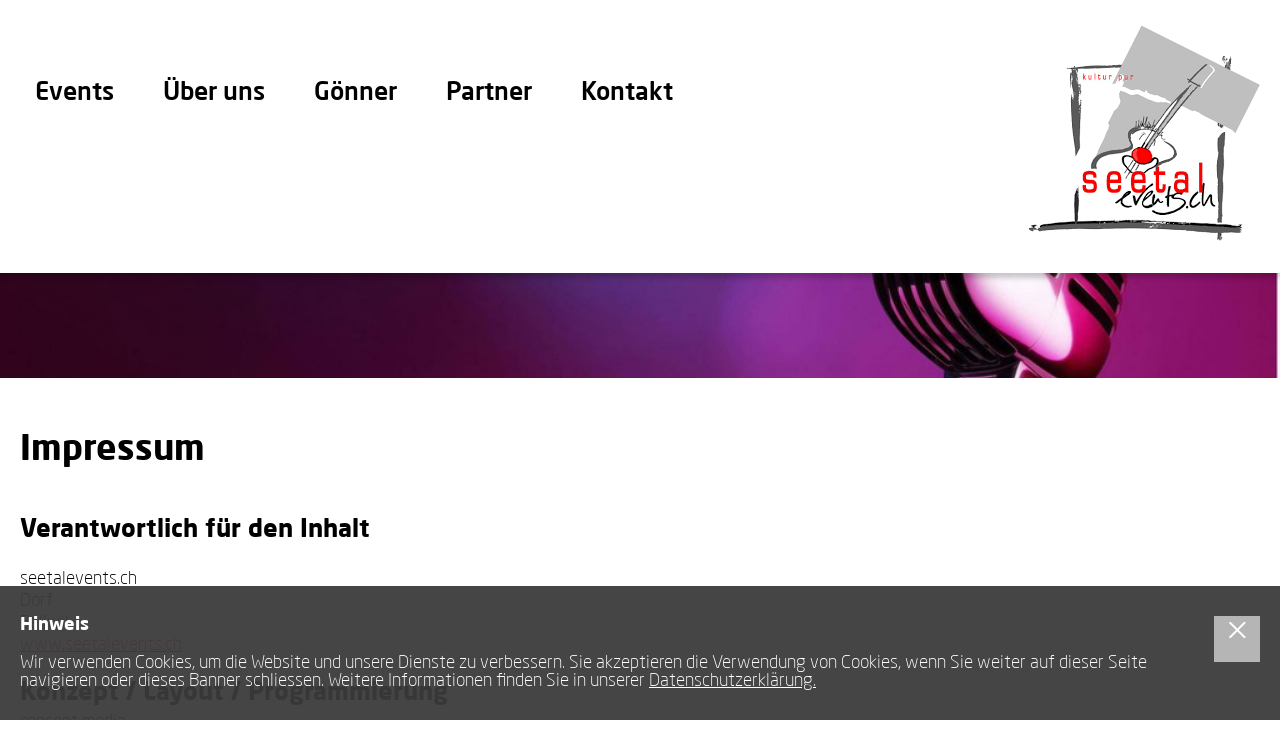

--- FILE ---
content_type: text/html
request_url: https://www.seetalevents.ch/2/Impressum
body_size: 3716
content:


<!doctype html>
<html lang="de">

<HEAD>
 
<!-- Google tag (gtag.js) -->
<script async src="https://www.googletagmanager.com/gtag/js?id=G-W43WB3XM7J"></script>
<script>
  window.dataLayer = window.dataLayer || [];
  function gtag(){dataLayer.push(arguments);}
  gtag('js', new Date());

  gtag('config', 'G-W43WB3XM7J');
</script>
							   
<meta http-equiv="Content-Type" content="text/html; charset=iso-8859-1">
<meta name="language" 		content="de">
<meta name="copyright" 		content="concept media, www.conceptmedia.ch">
<meta name="author" 		content="swiss resilience center">
<meta name="description" 	content="Seetalevents">
<meta name="keywords" 		content="Seetalevents">
<meta name="ROBOTS" 		content="ALL">
<meta name="ROBOTS" 		content="index">
<meta name="ROBOTS" 		content="follow">
<meta name="revisit-after" 	content="7">
<meta http-equiv="X-UA-Compatible" content="IE=edge" /> 
<meta name="viewport" content="width=device-width; initial-scale=1.0; maximum-scale=1.0; user-scalable=1;" />

<link rel="apple-touch-icon" sizes="57x57" href="/w_events_resp/allgemein/favicon/apple-icon-57x57.png">
<link rel="apple-touch-icon" sizes="60x60" href="/w_events_resp/allgemein/favicon/apple-icon-60x60.png">
<link rel="apple-touch-icon" sizes="72x72" href="/w_events_resp/allgemein/favicon/apple-icon-72x72.png">
<link rel="apple-touch-icon" sizes="76x76" href="/w_events_resp/allgemein/favicon/apple-icon-76x76.png">
<link rel="apple-touch-icon" sizes="114x114" href="/w_events_resp/allgemein/favicon/apple-icon-114x114.png">
<link rel="apple-touch-icon" sizes="120x120" href="/w_events_resp/allgemein/favicon/apple-icon-120x120.png">
<link rel="apple-touch-icon" sizes="144x144" href="/w_events_resp/allgemein/favicon/apple-icon-144x144.png">
<link rel="apple-touch-icon" sizes="152x152" href="/w_events_resp/allgemein/favicon/apple-icon-152x152.png">
<link rel="apple-touch-icon" sizes="180x180" href="/w_events_resp/allgemein/favicon/apple-icon-180x180.png">
<link rel="icon" type="image/png" sizes="192x192"  href="/w_events_resp/allgemein/favicon/android-icon-192x192.png">
<link rel="icon" type="image/png" sizes="32x32" href="/w_events_resp/allgemein/favicon/favicon-32x32.png">
<link rel="icon" type="image/png" sizes="96x96" href="/w_events_resp/allgemein/favicon/favicon-96x96.png">
<link rel="icon" type="image/png" sizes="16x16" href="/w_events_resp/allgemein/favicon/favicon-16x16.png">
<meta name="msapplication-TileColor" content="#ffffff">
<meta name="msapplication-TileImage" content="/w_events_resp/allgemein/favicon/ms-icon-144x144.png">
<meta name="theme-color" content="#ffffff">

<TITLE>Seetalevents - Impressum</TITLE>

<link rel="stylesheet" type="text/css" href="/w_events_resp/allgemein/fonts/fonts.css" />

<link rel="stylesheet" type="text/css" href="/w_events_resp/allgemein/script/styles_menu.css" />

<link rel="stylesheet" type="text/css" href="/w_events_resp/allgemein/script/styles_desk.css" />
<link rel="stylesheet" type="text/css" href="/w_events_resp/allgemein/script/styles_desk_1024.css" />
<link rel="stylesheet" type="text/css" href="/w_events_resp/allgemein/script/styles_tab.css" />
<link rel="stylesheet" type="text/css" href="/w_events_resp/allgemein/script/styles_smart.css" />

<link rel="stylesheet" type="text/css" href="/w_events_resp/allgemein/script/styles_formskin.css" />
<link rel="stylesheet" type="text/css" href="/w_events_resp/allgemein/script/burger.css" />
<link rel="stylesheet" type="text/css" href="/w_events_resp/allgemein/script/slimbox2-autosize.css"/>  
<link rel="stylesheet" type="text/css" href="/w_events_resp/allgemein/script/animate.css" />


<script src="https://ajax.googleapis.com/ajax/libs/jquery/1.8/jquery.min.js" type="text/javascript"></script>
<script src="https://ajax.googleapis.com/ajax/libs/jqueryui/1.8/jquery-ui.min.js" type="text/javascript"></script>
<script src="/w_events_resp/allgemein/script/jquery.cookie.js" type="text/javascript"></script>
<script src="/w_events_resp/allgemein/script/burger.js" type="text/javascript"></script>
<script src="/w_events_resp/allgemein/script/slimbox2-autosize.js" type="text/javascript"></script>


<script type="text/javascript"> 

var offset = 200;
var duration = 500;
var go = true;

$(window).scroll(function(){

	if($(this).scrollTop() > 100){ 
		$("#scrolltop").fadeIn(300); 
		//$("#godown").fadeOut(300);
		$("#topfixed").addClass("shadow");

		if ($(window).width() > 1200){        
			$("#logo").stop().animate({'width': 13+"%", paddingTop: "10px", paddingBottom: "10px", top: "10px"},200);
			$("#navitop").stop().animate({top: "-45px"},200);
			$("#navitop > ul > li > ul").css({marginTop: "20px"},200);
		}
				

	} else { 
		$("#scrolltop").fadeOut(300);
		//$("#godown").fadeIn(300);
		$("#topfixed").removeClass("shadow");

		if ($(window).width() > 1200){        
			$("#logo").stop().animate({'width': 25+"%", paddingTop: "25px", paddingBottom: "25px", top: "0px"},200);
			$("#navitop").stop().animate({top: "0px"},200);
			$("#navitop > ul > li > ul").css({marginTop: "35px"},200);
		}
	}

});


$(window).load(function(){

$('#menumobil').css('paddingTop', $('#topfixed').outerHeight()+20);

});


$(document).ready(function(){

$("#topfixed").addClass("shadow");
	
	
	
function calculation() {
//Menumobil
//	if ($(window).width() > 969){        
	if ($(window).width() > 599){        
		var selfh = $('#hamburger'); 
		
		if (selfh.hasClass('is-open')) { 
			selfh.removeClass('is-open'); 
			selfh.addClass('is-closed'); 
			
			//$("#menumobil").slideToggle(500);
			var minHeight = $("#menumobil").css('min-height');
			$("#menumobil").css('min-height',0).slideToggle("slow", function() {
			$(this).css('min-height', 100 + "%");
			});				
			
			$("#sitefolge").fadeIn(200);
		}
	}

}

// Clicker
$('#scrolltop').click(function () { 
	$('body,html').animate({scrollTop:0},800); 
});

	
// effects
$('#startsliderbg').delay(1000).fadeIn(500); 
	
	
				  
				  
				  
// Cookie Claimer    
$("#but_close_check").click(function() {
    
    console.log("button wurde geklickt");
    $.cookie('www.seetalevents.ch', 'on', { expires: 365, path: '/' });
    $('#claimer').addClass('animated fadeOutDown');	
    $('#claimer').fadeOut();	
});

console.log("cookie: " + $.cookie("www.seetalevents.ch"));
//$.cookie('hozscheckclaimer', null);                        

    if ($.cookie("www.seetalevents.ch") == "on"  ) {
        $('#claimer').addClass('animated fadeOutDown');	
        $('#claimer').fadeOut();	        
    }    

				  
				  
				  
				  
				  
				  
$(window).resize(calculation);

});

</script>
				  
</HEAD>

<body>

<div id="claimer" class="animated fadeInUp">
    <div id="maxli">
        <div class="but_close" id="but_close_check"></div>
        <h3>Hinweis</h3>
        <p>Wir verwenden Cookies, um die Website und unsere Dienste zu verbessern. Sie akzeptieren die Verwendung von Cookies, wenn Sie weiter auf dieser Seite navigieren oder dieses Banner schliessen. Weitere Informationen finden Sie in unserer <a href="/2/Datenschutz">Datenschutzerklärung.</a></p>
    </div>
</div>    

	
<!--topbalken-->
<div id="topfixed">
    <div id="maxhead">
        <div id="navitop">
			<ul><li><a href='/2/Events' target='_self'>Events</a>
</li><li><a href='/2/Über-uns' target='_self'>Über uns</a>
</li><li><a href='/2/Gönner' target='_self'>Gönner</a>
</li><li><a href='/2/Partner' target='_self'>Partner</a>
</li><li><a href='/2/Kontakt' target='_self'>Kontakt</a>
</li></ul>
		</div>
		
		<div id="logo">
			<a href="http://www.seetalevents.ch"><img src="/w_events_resp/cgi-bin/cc/images/logo/images.png" border="0" /></a>
     	</div>   
	
	</div>
	
</div>

														
<div id="sitefolge">

<!--space bg bild-->
<div id="bgbildfolge" style="background-image: url('/w_events_resp/cgi-bin/sitegalerie/full_97497195_comedy-hintergrund-mit-Logo_1.jpg')">
<div class="clearfix"></div>
</div>


<!--artikel-->
<div id="folge">
	<div id="maxli">
	<div id="folgetext">
	
<h1>Impressum</h1>
<h2>Verantwortlich für den Inhalt</h2>
<p>seetalevents.ch<br />
	Dorf<br />
	Ballwil<br />
	<a href="http://www.seetalevents.ch" target="_blank">www.seetalevents.ch</a></p>
<h2>Konzept / Layout / Programmierung</h2>concept media<br />
Konzepte. Marken. Kommunikation.<br />
Platz 7<br />
6039 Root D4<br />
<a href="http://www.conceptmedia.ch" target="_blank">www.conceptmedia.ch</a> 
<p>&nbsp;</p>		
	<div class="clearfix"></div>
	</div>		
	<div class="clearfix"></div>
	</div>
	<div class="clearfix"></div>
</div>

	<div class="clearfix"></div>

<!--Footer-->
<div id="footer" class="">
	<div id="maxli">
		
<table style="width: 100%; border-collapse: collapse;">
	<tbody>
		<tr>
			<td style="vertical-align: top;">
				<p>&copy; seetalevents.ch<br />
					</p>
				<p>&nbsp;</p></td>
			<td style="text-align: right; vertical-align: top;">
				<p>&nbsp;<a href="/2/AGB">AGB</a> &nbsp; <a href="/2/Datenschutz">Datenschutz</a> &nbsp; <a href="/2/Impressum">Impressum</a><br />
					</p></td>
		</tr>
	</tbody>
</table> 										  
									  		 
	</div>
</div>


</div>

<div id="scrolltop" class="button"><i class="fa fa-chevron-up"></i></div>
<div class="clearfix"></div>

<!-- Navi Mobil -->
<div id="hamburger" class="clickerham hamburglar is-closed">

    <div class="burger-icon">
      <div class="burger-container">
        <span class="burger-bun-top"></span>
        <span class="burger-filling"></span>
        <span class="burger-bun-bot"></span>
      </div>
    </div>

    <!-- svg ring containter -->
    <div class="burger-ring">
      <svg class="svg-ring">
          <path class="path" fill="none" stroke-miterlimit="10" stroke-width="4" d="M 34 2 C 16.3 2 2 16.3 2 34 s 14.3 32 32 32 s 32 -14.3 32 -32 S 51.7 2 34 2" />
      </svg>
    </div>

    <!-- the masked path that animates the fill to the ring -->
    <svg width="0" height="0">
       <mask id="mask">
        <path xmlns="http://www.w3.org/2000/svg" fill="none" stroke-miterlimit="10" stroke-width="4" d="M 34 2 c 11.6 0 21.8 6.2 27.4 15.5 c 2.9 4.8 5 16.5 -9.4 16.5 h -4" />
       </mask>
    </svg>
    
    <div class="path-burger">
      <div class="animate-path">
        <div class="path-rotation"></div>
      </div>
    </div>
  
</div>
<div id="menumobil">

<div class="clearfix"></div>

    <div id="haupt">
		<ul class='st1'><li><a href='/2/Events' target='_self'>Events</a></li>
<li><a href='/2/Über-uns' target='_self'>Über uns</a></li>
<li><a href='/2/Gönner' target='_self'>Gönner</a></li>
<li><a href='/2/Partner' target='_self'>Partner</a></li>
<li><a href='/2/Kontakt' target='_self'>Kontakt</a></li>
</ul>
    </div>
    
</div>
</body>
</html>

--- FILE ---
content_type: text/css
request_url: https://www.seetalevents.ch/w_events_resp/allgemein/script/styles_menu.css
body_size: 1770
content:
#further ul {
	list-style: none;
	color: #000;
	text-decoration: none;
}

#further ul.st1 li	{
	margin: 1px 0px 1px 25px;
	padding-bottom: 0px;
	border-bottom: 1px solid #000;
}

#further li a	{
	color: #000;
	text-decoration: none;
	display: inline-block;
}

#further li a:before	{
	content: "\f054";
	font-size: 15px;
	font-family: FontAwesome;
	position:absolute;
    margin-left:-25px;
}

#further li a:hover	{
	color: #76bde5;
}

#further > ul > li:hover	{
	border-bottom: 1px solid #76bde5;
}

#further li a.active	{
	color: #76bde5;
}












#neben {
	margin-top: 50px;
}

#neben > ul {
	list-style: none;
	color: #CCC;
	text-decoration: none;
}

#neben > ul.st1 li	{
	margin: 0px 0px 0px 0px;
	padding: 5px 0px 5px 0px;
	border-bottom: 1px solid #CCC;
}

#neben > ul.st1 li:first-child	{
	border-top: 0px solid #CCC;
	padding-top: 0px;
}

#neben > ul.st2 li	{
	padding: 5px 0px 5px 0px;
	margin: 0px 0px 0px 40px;
}

#neben > ul.st2 li:first-child	{
	padding-top: 0px;
	border-top: 0px dotted #CCC;
}

#neben > ul.st3 li	{
	padding: 5px 0px 5px 0px;
	margin: 0px 0px 0px 60px;
}

#neben > ul.st3 li:first-child	{
	border-top: 0px dotted #CCC;
}

#neben > ul.st4 li	{
	padding: 5px 0px 5px 0px;
	margin: 0px 0px 0px 40px;
}

#neben > ul.st4 li:first-child	{
	border-top: 0px dotted #CCC;
}

#neben > ul > li > a	{
	width: 100%;
	color: #CCC;
	text-decoration: none;
	display: inline-block;
}

#neben > ul > li a:hover	{
	color: #FFF;
}

#neben > ul > li:hover	{
	border-bottom: 1px solid #FFF;
}

#neben > ul > li a.active	{
	color: #FFF;
	background-image: repeating-linear-gradient(-45deg, transparent, transparent 2px, rgba(255, 255, 255, 0.2) 2px, rgba(255, 255, 255, 0.2) 4px); background-color: transparent;}

#neben > ul > li a.activedown:after	{
	content: "\f078";
	font-size: 15px;
	text-align: right;
	float: right;
	right: 0px;
	font-family: FontAwesome;
}

#neben > ul > li a.active:after	{
	content: "\f054";
	font-size: 15px;
	text-align: right;
	float: right;
	right: 0px;
	font-family: FontAwesome;
}












#haupt {
	margin-top: 30px;
}

#haupt a {	
	font-size: 25px;
	color: rgba(255,255,255,1.00);
}

#haupt ul {
	list-style: none;
	text-decoration: none;
}

#haupt li	{
	margin: 0px 0px 0px 0px;
	padding: 10px 20px 10px 20px;
	background-color: rgba(255,255,255,0.2);
	border-bottom: 1px solid rgba(251,35,35,1);
}

#haupt ul.st1 > li:first-child	{
	border-top: 1px solid rgba(251,35,35,1);
}

#haupt ul.st2 li	{
	padding-left: 60px;
	background-color: rgba(255,255,255,0.9);
}

#haupt ul.st2 li:hover	{
	background-color: rgba(255,255,255,1.0);
}

#haupt ul.st1 > li > a	{
	width: 100%;
	text-decoration: none;
	display: inline-block;
}

#haupt ul.st2 > li > a	{
	width: 100%;
	text-decoration: none;
	display: block;
	color: rgba(251,35,35,1.0);	
}

#haupt ul li a:hover	{
	color: #FFF;
}

#haupt ul li:hover	{
	background-color: rgba(255,255,255,1.0);
}

#haupt ul li:hover > a	{
	color: rgba(251,35,35,1);
}

#haupt ul li.active	{
	background-color: rgba(255,255,255,1.0);
}

#haupt ul li.active > a, #haupt ul li.activedown > a	{
	color: rgba(251,35,35,1.0);
}

#haupt ul li.activedown {
	background-color: rgba(255,255,255,1.0);
}

#haupt ul li.activedown {
	background-color: rgba(255,255,255,1.0);
}

#haupt ul.st1 > li.activedown a:after	{
	content: "\f078";
	font-size: 18px;
	position: absolute;
	color: rgba(251,35,35,1.0);
	right: 10px;
	font-family: FontAwesome;
}

#haupt ul.st1 > li.active a:after	{
	content: "\f054";
	font-size: 18px;
	position: absolute;
	color: rgba(251,35,35,1.0);
	right: 10px;
	font-family: FontAwesome;
}

#haupt ul.st2 > li.active a:after	{
	content: "\f054";
	font-size: 18px;
	position: absolute;
	color: rgba(251,35,35,1.0);
	right: 10px;
	font-family: FontAwesome;
}










#pagenavileft ul {
	list-style: none;
	color: #000;
	text-decoration: none;
}

#pagenavileft ul.st1 {
}

#pagenavileft ul.st1 li	{
	margin: 0px 23px 0px 0px;
	padding-bottom: 5px;
	border-bottom: 1px solid #000;
}

#pagenavileft ul.st1 li:first-child	{
	border-top: 0px solid #000;
	padding-top: 0px;
}

#pagenavileft ul.st2 li	{
	margin: 5px 0px 5px 40px;
}

#pagenavileft ul.st2 li:first-child	{
	padding-top: 0px;
	border-top: 0px dotted #000;
}

#pagenavileft ul.st3 li	{
	margin: 5px 0px 5px 60px;
}

#pagenavileft ul.st3 li:first-child	{
	border-top: 0px dotted #000;
}

#pagenavileft ul.st4 li	{
	margin: 5px 0px 5px 40px;
}

#pagenavileft ul.st4 li:first-child	{
	border-top: 0px dotted #000;
}

#pagenavileft > ul li a	{
	width: 100%;
	color: #000;
	text-decoration: none;
	display: inline-block;
}

#pagenavileft li a:hover	{
	color: #e2001a;
}

#pagenavileft > ul li:hover	{
	border-bottom: 1px solid #76bde5;
}

#pagenavileft > ul li a.active	{
	color: #e2001a;
	text-decoration:none;
}

#pagenavileft li a.activedown:after	{
	content: "\f078";
	font-size: 15px;
	text-align: right;
	float: right;
	right: 0px;
	font-family: FontAwesome;
}

#pagenavileft li a.active:after	{
	content: "\f054";
	font-size: 15px;
	text-align: right;
	float: right;
	right: 0px;
	font-family: FontAwesome;
}

.border	{
	border-bottom: 1px solid #000;
}















#navitop {
	position: relative;
	display: inline-block;
	top: 0px;
	margin-top: 73px;
	z-index: 100000;
	width: 75%;
}

#navitop a {
	display: inline-block;
	width: 100%;	
	padding: 0px 0px 0px 0px;	
	white-space: nowrap;
}

#navitop ul	{
	list-style-type: none;
	list-style: none;
	white-space: nowrap;
}

#navitop > ul > li	{
	position: relative;
	margin-right: 19px;
    float:left;
	height: 20px;		
	vertical-align: bottom;
	white-space: nowrap;
}

#navitop > ul > li:after	{
	display: block;
	position: absolute;
	top: 0px;
	left: 0px;
	content: "";
	width: 100%;
	z-index: -1;
	height: 120px;
}



#navitop > ul > li > a {
    text-decoration: none;
	text-transform: none;
    color: #000;
	padding: 10px 15px 10px 15px;
	text-align: left;
	font-family: medium;
	font-size: 25px;
}



#navitop > ul > li:hover > a {
	background-color: #000;    
	transition: all 0.3s ease-in-out;
	color: rgba(255,255,255,1);
}




#navitop > ul > li.activeli > a.active {
	color: rgba(255,255,255,1);
    background-color: rgba(0,0,0,1);
}




#navitop > ul > li:hover > ul {
    visibility: visible;
	transition: all 0.3s ease-in-out;
	opacity: 1;
	white-space: nowrap;
}

#navitop > ul > li > ul {
	list-style-type: none;
	list-style: none;
    display: block;
    visibility: hidden;
    position: absolute;
	z-index: 100000;
	left: 0px;
	min-width: 150px;
	margin-top: 30px;
    margin-left:0px;
    padding-left:10px;
    padding-right:10px;
    padding-bottom:10px;
    padding-top:10px;
	opacity: 0;
	border-radius: 0px;
	border-top-left-radius: 0px;
	border-top-right-radius: 0px;
	background-color: rgba(0,0,0,1);
	white-space: nowrap;
}

#navitop > ul > li:nth-child(3) > ul {
	background-color: #c4007a;    
}

#navitop > ul > li:nth-child(4) > ul {
	background-color: #a1bc30;    
}

#navitop > ul > li:nth-child(5) > ul {
	background-color: #a2d3ee;    
}







#navitop > ul > li > ul > li > a {
    text-decoration: none;
	text-transform: none;
    color: #FFF;
	margin: auto;
	text-align: left;
	font-family: medium;
	font-size: 20px;
}

#navitop > ul ul li:hover > a {
    color: rgba(255,255,255,1);
	transition: all 0.3s ease-in-out;
}

#navitop > ul > li > ul > li a.active {
    color: rgba(255,255,255,1);
}

#navitop > ul > li > ul > li > ul > li > a {
    text-decoration: none;
	text-transform: none;
	font-style: italic;
    color: #FFF;
	margin: auto;
	text-align: left;
	font-family: light;
	font-size: 14px;
    padding-left: 15px;
}



@media only screen and (max-width: 1200px) and (min-width: 960px) {
	

#navitop {
	margin-top: 50px;	
	width: 80%;
}
	
#navitop > ul > li	{
	margin-right: 10px;
}
	
#navitop > ul > li > a {
	font-size: 20px;
}
	
#navitop > ul > li:last-child	{
	margin-left: -5px;
}
	
#navitop > ul > li > ul {
	margin-top: 50px;
}
	
	
}


--- FILE ---
content_type: text/css
request_url: https://www.seetalevents.ch/w_events_resp/allgemein/script/styles_desk.css
body_size: 8006
content:
* { margin: 0px; padding: 0px; font-size: 18px; color:#000; line-height: 22px; font-family: light, sans-serif; -webkit-tap-highlight-color: rgb(0, 0, 0, 0); -webkit-tap-highlight-color: transparent;  -webkit-font-smoothing: antialiased; font-smoothing: antialiased; }
* { -moz-hyphens: auto; -o-hyphens: auto; -webkit-hyphens: auto; -ms-hyphens: auto; hyphens: auto; }
::selection  { background-color: #000; color: #fff; }
::-moz-selection { background-color: #000; color: #fff; }
body { height: 100%;} 
html { height: 100%; min-height: 100% !important; -webkit-text-size-adjust: none; }

:focus, :active {
Â Â outline: 0;
}

.weiss	{ color: #FFF;}
.white	{ color: #FFF;}
a.weiss	{ color: #FFF;}

.bold	{
	font-family: bold, sans-serif;
}

.nodesk {
	visibility: hidden;
}

.sloganweiss {
	display: inline-block;
	font-family: medium;
	font-size: 25px;
	line-height: 30px;
	color: rgba(255,255,255,1);
	width: 25%;
	margin-bottom: 20px;
}

.sloganschwarz {
	display: inline-block;
	font-family: medium;
	font-size: 25px;
	line-height: 30px;
	color: rgba(0,0,0,1);
	width: 25%;
	margin-bottom: 20px;
}

.slogansub {
	display: inline-block;
	font-family: light;
	font-size: 18px;
	line-height: 22px;
	color: rgba(0,0,0,1);
}

h2	{
	font-family: bold;
	font-size: 25px;
	line-height: 35px;
	-moz-hyphens: none; -o-hyphens: none; -webkit-hyphens: none; -ms-hyphens: none; hyphens: none;
	color: rgba(0,0,0,1);
	-moz-column-span: all;
	-webkit-column-span: all;
	column-span: all;	
}

h1	{
	font-family: bold;
	font-size: 35px;
	line-height: 45px;
	-moz-hyphens: none; -o-hyphens: none; -webkit-hyphens: none; -ms-hyphens: none; hyphens: none;
	-moz-column-span: all;
	-webkit-column-span: all;
	column-span: all;
	margin-bottom: 40px;

}

h1 + p, h2 + p, h1 + div, h2 + div, h1 + ul, h2 + ul, p {
	margin-top: 20px;
}

h3	{
	font-family: bold;
	font-size: 18px;
	color: #000000;
	line-height: 22px;
	-moz-hyphens: auto; -o-hyphens: auto; -webkit-hyphens: auto; -ms-hyphens: auto; hyphens: auto;
}


#accordion h3 {
	width: 100%;
	padding: 5px 10px;
	background-color: rgba(102,102,102,1);
	margin-bottom: 1px;
	font-weight: 100;
}

#accordion h3:after {
	position: absolute;
	right: 30px;
	content: "\f196";
	font-family: FontAwesome;
	font-size: 18px;
	color: rgba(255,255,255,1.00);
}

#accordion h3:hover {
	background-color: rgba(179,18,24,1);
}

#accordion h3.active {
	background-color: rgba(179,18,24,1);
}

#accordion h3.active:after {
	position: absolute;
	right: 30px;
	content: "\f147";
	font-family: FontAwesome;
	font-size: 18px;
	color: rgba(255,255,255,1.00);
}

#accordion h3 a {
	text-decoration: none;
	color: rgba(255,255,255,1.00);
}

a {
   outline: 0;
}

.clearfix { 
   content: "."; 
   visibility: hidden; 
   display: block; 
   height: 0; 
   clear: both;
}

.hidden{
     opacity:0;
}

.visible{
     opacity:1;
}

a:link		{
	color: rgba(201,14,43,1);
	text-decoration: underline;
}
	
a:hover		{
	color: rgba(201,14,43,1);
	text-decoration: none;
}

a:active		{
	color: rgba(201,14,43,1);
	text-decoration: none;
}

a:visited		{
	color: rgba(201,14,43,1);
	text-decoration: none;
}

#topfixed	{
	position:fixed;
	width: 100%;
	top: 0px;
	margin: 0px;
	padding: 0px;
	z-index: 10000;
	background-color: rgba(255,255,255,1.0);
	clear: both;
}

#topfixed2	{
	position: relative;
	width: 100%;
	z-index: 49000;
}

#maxhead	{
	position: relative;
	max-width: 1320px;
	margin-left:auto;
	margin-right: auto;
	padding: 0px 20px 0px 20px;
	z-index: 15;
	border: 0px solid #000000;
}

#maxli	{
	max-width: 1320px;
	margin-left:auto;
	margin-right: auto;
	padding: 0px 20px 0px 20px;
	z-index: 15;
	border: 0px solid #000000;

	-ms-box-orient: horizontal;
	display: -webkit-box;
	display: -moz-box;
	display: -ms-flexbox;
	display: -moz-flex;
	display: -webkit-flex;
	display: flex;
	-webkit-flex-flow: row wrap;
	flex-flow: row wrap;
	clear: both;
}

.shadow {
    -webkit-box-shadow: 0 5px 5px rgba(0, 0, 0, 0.2);
    -moz-box-shadow: 0 5px 5px rgba(0, 0, 0, 0.2);
    box-shadow: 0 5px 5px rgba(0, 0, 0, 0.2);
}

#logo	{
	position: relative;
	display: inline-block;
	float: right;
	text-align: right;
	padding: 25px 0px 25px 0px;
	width: 25%;
}

#logo img {
	display: inline-block;
	max-width: 80%;
	height: auto;
}

#logo a {
	text-decoration: none;
}

#site {
	z-index: 40;
	position: relative;
	top: 90%;
}

#sitefolge {
	z-index: 40;
	position: relative;
	top: 0%;
	height: 100%;
	min-height: 100% !important;
	padding-top: 150px;
}

#welcome	{
	background-color: rgba(255, 255, 255, 1.0);
	width: 100%;
	top: 90%;
	padding: 40px 0px 40px 0px;
	z-index: 30;
}

#folge	{
	position: relative;
	background-color: rgba(255, 255, 255, 1.0);
	max-width: 1even00%;
	height: 100%;
	min-height: 100% !important;
	height: auto;
	padding: 0px 0px 40px 0px;
	z-index: 30;
}

#folgetext {
	width: 100%;
}

#folgetextspalte {
	width: calc(66.6% - 20px);
	float: left;
	margin-right: 20px;
	background-color: 

/*	column-count: 2; 
	column-gap: 40px;
	column-rule-style:dotted; 
	column-rule-width:1px; 
	column-rule-color: #25654f;

	-webkit-column-count: 2; 
	-webkit-column-gap: 40px;
	-webkit-column-rule-style:dotted; 
	-webkit-column-rule-width:1px; 
	-webkit-column-rule-color: #25654f;	
*/
}

#folgetextspalte ul {
	list-style-position: outside;
	margin-bottom: 20px;
}

#folgetextspalte ul > li {
	margin-bottom: 10px;
	margin-left: 20px;
}
	


#folgetextspalterechts {
	width: 25%;
	padding-left: 20px;
	border-left: 1px solid rgba(200,200,200,1.00);
}

#folgetext p, #folgetextspalte p, #folgetextspalterechts p {
	padding-bottom: 20px;
}

#folgetext img.bild, #folgetextspalte img.bild, #folgetextspalterechts img.bild {
	max-width: 100%;
	height: auto;
	clear: both;
}

#aktuell	{
	position: relative;
	background-color: rgba(237,237,237,1);
	width: 100%;
	padding: 40px 0px 0px 0px;
}

#bgbild	{
	position: relative;
	margin-top: 0px;
	width: 100%;
	height: 60%;
	background-size: cover;	
	background-position: center center;	
	background-repeat: no-repeat;	
}

#bgbildfolge	{
	position: relative;
	width: 100%;
	height: 40%;
	background-size: cover;	
	background-position: center center;	
	background-repeat: no-repeat;
	margin-bottom: 50px;
}

#spacerohnebild	{
	position: relative;
	width: 100%;
	height: 190px;
}

#bgmap	{
	position: relative;
	width: 100%;
	height: 70%;
	min-height: 200px;
	background-size: cover;	
	background-position: center center;	
	background-repeat: no-repeat;	
}

#bgbildfolge img {
	position: absolute;
	left: 3%;
	height: 95%;
	width: auto;
	z-index: 800;
}

#startsliderbg	{
	position: fixed;
	width: 100%;
	height: 90%;
	z-index: 2;
	overflow: hidden;
	background-image: url("/w_resp/allgemein/images/layout/circles.png");
	background-position: center center;
	background-size: 120%;
	background-repeat: no-repeat;
	display: none;
}

#startslider	{
	position: fixed;
	width: 100%;
	height: 90%;
	z-index: 3;
	overflow: hidden;
}

#owl-nested {
	max-width: 1320px;
	margin-left:auto;
	margin-right: auto;
	padding: 0px 20px 0px 20px;
	border: 0px solid #000000;
	top: 40%;
}

#video-container {
	position: absolute;
	margin: 0 auto;
	min-height:100%;
	min-width:100%;
	overflow: hidden;
}

video {
	position: absolute;
	z-index:0;
	cursor: pointer;
	left: 50%;
	transform: translateX(-50%);	
}

video.fillWidth {
	min-width: 100%;
	min-height: 100%;
}

#contentmap	{
	width: 100%;
    min-height:100% !important; /* browser fill */
    height:auto;                /*content fill */
	z-index: 10;
	margin-bottom: 100px;
	text-align:left;
}

#content	{
	width: 100%;
    min-height:100% !important; /* browser fill */
    height:auto;                /*content fill */
	z-index: 20;
	text-align:center;
}

#notab	{
	position: relative;
	width: 100%;
	min-height: 100%;
	height: auto !important;
	background-color: rgba(255, 255, 255, 0.97);
	z-index: 18;
	color: #FFF;
	padding: 30px 0px 0px 0px;
	margin-bottom: 0px;
	display: none;
}

#sitemap	{
	padding: 40px 0px 40px 0px;
	z-index: 15;
	width:100%;
	background-color: rgba(102,102,102,1);
}

.item {
	display: block !important;
	padding-top: 30px;
	width: 100%;
}

#smcenter	{
	position:relative;
	width: 100%;
	margin-left: auto;
	float: left;
	margin-right: auto;	
	padding: 0px 0px 0px 0px;
	height: auto !important;
    display: flex;
	display: -webkit-flex;
    flex-flow: row wrap;
	-webkit-flex-flow: row wrap;
	z-index: 18;
}

#smcenter ul {
	float:left;
	width: calc(16.5%);
	list-style: none;
	margin: 0px 0px 30px 0px;
}

#smcenter li {
	padding-left: 0px;
}

#smcenter li.indent {
	padding-left: 15px;
}

#smcenter ul > li > a:before {
	content: "";
	vertical-align: middle;
	font-size: 15px;
	font-family: FontAwesome;
	position:absolute;
    margin-left:-20px;
}

#smcenter ul > li:first-child {
	text-align: left;
	color:#fff;
	border-bottom: 4px solid #fff;
	padding-bottom: 12px;
	margin-bottom: 15px;
}

#smcenter li:first-child a {
	text-transform: uppercase;
	font-family: medium;
	font-size: 18px;
	display: block; 
	color:#fff; 
	padding-left: 0px;
	text-decoration:none;	
}

#smcenter li a {
	display: block; 
	color:#fff; 
	padding-left: 0px;
	text-decoration:none;	
	font-family: medium;
	font-size: 18px;
}

#smcenter li a:hover{
	color: rgba(179,18,24,1);
	padding-left: 0px;
}

#smcenter li a.active{
	color: rgba(179,18,24,1);
}

.bgevents	{
	background-color: rgba(251,35,35, 0.9);
}


.eventtd {
	display: inline-block;
	width: 150px;
}
#eventsov > ul {
	width: 100%;
	list-style: none;
	margin: 0px 0px 0px 0px;
	padding: 0px 0px 0px 0px;

    display: -webkit-flex;
    display: -ms-flexbox;
    display: flex;

	-webkit-flex-wrap: wrap;
    -ms-flex-wrap: wrap;
    flex-wrap: wrap;
}

.cropper {
	position:relative;
    max-width: 100%;
    height: 280px;
    overflow: hidden;
	
	-webkit-border-top-left-radius: 5px;
	-moz-border-top-left-radius: 5px;
	border-top-left-radius: 5px;

	-webkit-border-top-right-radius: 5px;
	-moz-border-top-right-radius: 5px;
	border-top-right-radius: 5px;

	margin-bottom: 20px;
	clear: both;
}

.cropper > img	{
	position: absolute;
    height: auto;
    width: 120%;
	margin: auto auto;
	clear: both;
}

#galleryitems 	{
	width: 100%;
	display: grid;
	padding-top: 0px;
    grid-template-columns: repeat(6, calc(100% / 6)) !important;
    grid-auto-flow: dense;
    grid-gap: 20px;
	margin-bottom: 100px;
}

.galleryitem 	{
	float: left;
	margin-right: 0px;
	overflow: hidden;
	aspect-ratio: 1 / 1;
    background-position: center center !important;
    background-repeat: no-repeat !important; 
    background-size: cover !important;  
}

.galleryitem > a {
	display: block !important;
	height: 100%;
    margin: auto auto;
	width: 100%;
	background-repeat: no-repeat;
	background-position: center center;
}

.galleryitem > a:hover:after {
    position: absolute;
    top: 50%;
    margin-left: -18px;
    margin-top: -18px;
    left: 50%;
    color: rgba(255,255,255,1.00);
    font-size: 36px;
    display: inline-block;
    content: "\f00e";
    font-family: FontAwesome;
}

.galleryitem:hover > a {
	display: block;
	height: 100%;
	width: 100%;
	transition: all 0.3s ease-in-out;
}

.galleryitem:hover {
	transform: scale(1.05, 1.05);
	transition: all 0.3s ease-in-out;
}

.galleryitem img {
    width: 100%;
    height: 100%;
	filter: grayscale(60%);
	object-fit: cover;
}

.galleryitem:hover img {
	filter: grayscale(0%);
	transform: scale(1.5, 1.5);
	transition: all 0.3s ease-in-out;
}

#eventsov > ul > li {
	position: relative;
	float: left;
	width: calc(33% - 20px);
	margin: 0px 20px 30px 0px;
	padding: 0px;
	border: 0px solid rgba(251,35,35,1.0);
	background-color: rgba(251,35,35, 1.0);

    -webkit-box-shadow: 5px 5px 5px rgba(0, 0, 0, 0.3);
    -moz-box-shadow: 5px 5px 5px rgba(0, 0, 0, 0.3);
    box-shadow: 5px 5px 5px rgba(0, 0, 0, 0.3);	
	
	-webkit-border-radius: 5px;
	-moz-border-radius: 5px;
	border-radius: 5px;
}


#eventsov > ul > li:hover { 
	background-color: rgba(0, 0, 0, 1.0);
    -webkit-box-shadow: 5px 5px 5px rgba(0, 0, 0, 0.0);
    -moz-box-shadow: 5px 5px 5px rgba(0, 0, 0, 0.0);
    box-shadow: 5px 5px 5px rgba(0, 0, 0, 0.0);	
	transition: all 0.3s ease-in-out;
} 

#eventsov > ul > li:hover > .cropper { 
	opacity: 0.5;
	transition: all 0.3s ease-in-out;
} 

#events > #maxli > ul > li:nth-child(4n){
	margin: 0px 0px 30px 0px;
}

#eventsov > ul > li:nth-child(3n) {
	margin: 0px 0px 30px 0px;
}

#eventsov > ul >  li > p {
	color:#888888;
}

#eventsov > ul > li > h2 {
	color:#fff;
	font-family: 'bold';
	display: block;
	font-size: 17px;
	line-height: 17px;
	padding: 0px 20px 20px 20px;
}




.dater {
	position: absolute;
	top: 0px;
	left: 0px;
	background-color: rgba(251,35,35, 1.0);
	-webkit-border-top-left-radius: 5px;
	-moz-border-top-left-radius: 5px;
	border-top-left-radius: 5px;

    -webkit-box-shadow: 5px 5px 5px rgba(0, 0, 0, 0.3);
    -moz-box-shadow: 5px 5px 5px rgba(0, 0, 0, 0.3);
    box-shadow: 5px 5px 5px rgba(0, 0, 0, 0.3);	
}

#eventsov > ul > li:hover > .event_overlay { 
	transition: all 0.3s ease-in-out;
	display: block;
} 

.event_overlay {
	display: none;
	position: absolute;
	top: 50%;
	left: 50%;
	width:45px;
	height:45px;
	margin-left: -22px;
	margin-top: -22px;
    text-align: center;
    vertical-align: bottom;
	background-color:#fff;
	cursor: pointer;
	-webkit-border-radius: 5px;
	-moz-border-radius: 5px;
	border-radius: 5px;
    -webkit-box-shadow: 5px 5px 5px rgba(0, 0, 0, 0.3);
    -moz-box-shadow: 5px 5px 5px rgba(0, 0, 0, 0.3);
    box-shadow: 5px 5px 5px rgba(0, 0, 0, 0.3);	
}

.sbb_overlay {
	display: inline-block;
	position: absolute;
	top: 10%;
	right: 10%;
	width:180px;
	height:30px;
	margin-left: -22px;
	margin-top: -22px;
    text-align: center;
    vertical-align: bottom;
	background-color:#fff;
	cursor: pointer;
	-webkit-border-radius: 5px;
	-moz-border-radius: 5px;
	border-radius: 5px;
	color: #FFF;
    -webkit-box-shadow: 5px 5px 5px rgba(0, 0, 0, 0.3);
    -moz-box-shadow: 5px 5px 5px rgba(0, 0, 0, 0.3);
    box-shadow: 5px 5px 5px rgba(0, 0, 0, 0.3);	
}

.sbb_overlay > marquee {
	color: #000;
	margin-top: 4px;
}

.sbb_overlay > marquee > img {
	vertical-align: text-bottom;
}


.corona_overlay {
	display: inline-block;
	position: absolute;
	top: 20%;
	left: 60px;
    max-width: 80%;
    padding: 10px;
	margin-top: -22px;
    height: 40px;
    text-align: center;
    vertical-align: bottom;
	background-color:#fff;
	cursor: pointer;
	-webkit-border-radius: 5px;
	-moz-border-radius: 5px;
	border-radius: 5px;
	color: #FFF;
    -webkit-box-shadow: 5px 5px 5px rgba(0, 0, 0, 0.3);
    -moz-box-shadow: 5px 5px 5px rgba(0, 0, 0, 0.3);
    box-shadow: 5px 5px 5px rgba(0, 0, 0, 0.3);	
}

.corona_overlay_detail {
	display: inline-block;
	position: relative;
	top: -20%;
	left: 60px;
    max-width: 80%;
    padding: 10px;
	margin-top: -80%;
    height: 40px;
    text-align: center;
    vertical-align: bottom;
	background-color:#fff;
	cursor: pointer;
	-webkit-border-radius: 5px;
	-moz-border-radius: 5px;
	border-radius: 5px;
	color: #FFF;
    -webkit-box-shadow: 5px 5px 5px rgba(0, 0, 0, 0.3);
    -moz-box-shadow: 5px 5px 5px rgba(0, 0, 0, 0.3);
    box-shadow: 5px 5px 5px rgba(0, 0, 0, 0.3);	
}

.corona_overlay h2, .corona_overlay_detail h2 {
    display: inline-block;
}

.event_overlay > a > i {
	color: rgba(251,35,35,1);
	text-decoration: none;
	line-height:45px;
	font-size:24px;
}

.ersterveranst {
	position:absolute;
	width: 100%;
	height: 100%;
	top: 30%;
	text-align:center;
	color: #fff;
	text-decoration: none;
}

.ersterveranst i {
	color: #fff;
	padding: 20px 0px 0px 0px;
	font-size: 48px;
}

.event_overlay:hover {
	transition: all 0.3s ease-in-out;

    -webkit-box-shadow: 5px 5px 5px rgba(0, 0, 0, 0.0);
    -moz-box-shadow: 5px 5px 5px rgba(0, 0, 0, 0.0);
    box-shadow: 5px 5px 5px rgba(0, 0, 0, 0.0);	
}

.datum_t {
	color: #FFF;
	font-size: 23px;
	font-weight: bold;
	text-align: center;
	padding: 10px 10px 0px 10px;
	margin: 0px;
}

.datum_m {
	color: #FFF;
	text-align: center;
	padding: 0px 10px 10px 10px;
	margin: 0px;
}

.datum_wt {
	color: rgba (251,35,35, 1.0);
	text-align: center;
	padding: 10px 10px 10px 10px;
	background-color: rgba(255, 255, 255, 1.0);
	margin: 0px;
}

.veranst {
	color: rgba(255,255,255,1.0);
	padding: 0px 20px 0px 20px;
	display: block;
}

#cropdetail img {
	width: 100% !important;
	height: auto;
}

#footer	{
	position: relative;
	width: 100%;
	padding: 20px 0px 20px 0px;
	z-index: 21;
	background-color: rgba(0,0,0,1);
}

#footer #maxli table td p, #footer #maxli table td p a {
	color: #FFFFFF;
	text-decoration: none;
	font-size: 18px;
	font-family: light;
}

#footer #maxli table td p a:hover{
	color: rgba(179,18,24,1);
}

#socialmedia	{
	position: relative;
	width: 100%;
	padding: 20px 0px 20px 0px;
	z-index: 18;
	clear:both;
	background-color: rgba(230,230,230,1);
}

#smicons {
	text-align: center;
	width: 100%;
}

#smicons i {
	font-size: 20px;
	color: rgba(102,102,102,0.8);
	padding: 0px 10px 0px 10px;
}

#smicons i:hover {
	color: rgba(102,102,102,1);
}

#godown	{
	position: absolute;
	left:50%;
	bottom: 20px;
	margin-left: -22px;
	margin-bottom: 20px;
	z-index: 500;
}

#goright	{
	position:fixed;
	right: 20px;
	top: 50%;
	z-index: 5;
}

#goleft	{
	position:fixed;
	left: 20px;
	top: 50%;
	z-index: 5;
}

.disabled	{
	opacity: 0.3;
	cursor: auto;
}

#goleft.disabled:hover, #goright.disabled:hover{
	opacity: 0.3;
	cursor: auto;
}

#scrolltop:hover, #goleft:hover, #goright:hover	{
	opacity: 1.0;
}



#scrolltop	{
	position:fixed !important;
	bottom:40px;
	right:20px;
	display: none;
	z-index: 500;
}

#dcont:before{
	content: "\f019";
	padding-left: 10px;
	margin-bottom: 20px;
	font-family: FontAwesome;
	padding-right: 10px;
}

#dcont	{
	padding-top: 10px;
	padding-bottom: 30px;
	position: relative;
	-moz-column-span: all;
	-webkit-column-span: all;
	column-span: all;
	width: 100%;

    display: flex;
	display: -webkit-flex;
    flex-flow: row wrap;
	-webkit-flex-flow: row wrap;
}

#dcont > ul > li	{
	list-style: none;
	display: inline;
}

#dcont > ul > li:after	{
	content: '';
	padding-right: 20px;
}

#dcont > ul > li:last-child:after	{
	content: '';
	padding-right: 5px;
}


#dcont > ul	{
	width: 100%;
	display: block;
	padding: 5px 0px 0px 10px;
	border-bottom: 0px dotted rgba(179,18,24,1);
	background-color: #f2f2f2;
	-webkit-border-radius: 0px;
	-moz-border-radius: 0px;
	border-radius: 0px;
	margin-bottom: 2px;
}

#dcont > ul:hover	{
	background-color:rgba(179,18,24,1);
	transition: all 0.3s ease-in-out;
}

#dcont > ul > li:first-child	{
	width: 10%;
}

#dcont > ul > li:nth-child(2)	{
	width: 65%;
}

#dcont > ul > li:last-child	{
	width: 25%;
	text-align: right;
}

#dcont > ul:hover > li, #dcont ul:hover > li > a, #dcont ul:hover > li > i 	{
	color: #fff;
	text-decoration: none;
}

#dcont > ul > li	{
	display: inline-block;
	float: left;
	margin-left: 0px;
	vertical-align: middle;
}

#dcont > ul > li:before	{
    content: '';
	left: 0px;
}

#dcont > ul > li:last-child	{
	float: right;
}

.downloadlinie	{
	border-bottom: 1px solid rgba(179,18,24,1);
}

.button_news {
	display: inline-block;
	opacity: 0.9;
	padding: 10px;
	background: rgba(255,0,4,1.00);
	color: rgba(255,255,255,1.00) !important;
	text-decoration: none !important;
	border-radius: 5px;
	box-shadow: 10px 5px 5px rgba(0,0,0,0.1);
}

.button_news:hover {
	opacity: 1.0;
}

.button {
	padding-top: 0px;
	display: inline-block;
	width:45px;
	height:45px;
	line-height:45px;
	font-size:24px;
    text-align: center;
    vertical-align: bottom;
	background-color:#000;
	cursor:pointer;
	-webkit-border-radius: 0px;
	-moz-border-radius: 0px;
	border-radius: 0px;
	filter: alpha(opacity=50);
	opacity: 0.5;
	border-radius: 100%;
}


.buttonpf {
	padding-top: 0px;
	display: inline-block;
	width:45px;
	height:45px;
	line-height:45px;
	font-size:24px;
    text-align: center;
    vertical-align: bottom;
	background-color:#000;
	-webkit-border-radius: 0px;
	-moz-border-radius: 0px;
	border-radius: 0px;
	border-radius: 100%;
	filter: alpha(opacity=50);
	opacity: 0.5;
	cursor:pointer;
}



.button:hover {
	opacity:1;
	transition: all 0.3s ease-in-out;
}

.button > i, .buttonpf > i {
	color: #fff;
}

#menumobil	 {
	display: none;
	position: absolute;
	width: 100%;
	top: 0px;
	padding: 30px 0px 0px 0px;
	background-color: rgba(251,35,35,1);
	z-index: 9999;
}

#hamburger	{
	display: none;
	position: fixed;
	left: 0px;
	top: 30px;
	left: 10px;
	cursor: pointer;
	z-index: 120000;
	border: 0px solid  rgba(185,111,112,1.00);
}




.galleryitem > a {
	display: block;
	height: 100%;
	width: 100%;
	background-repeat: no-repeat;
	background-position: center center;
}

.galleryitem:hover > a {
	display: block;
	height: 100%;
	width: 100%;
	background-image: url('/w_resp/allgemein/images/layout/t_icon_red.png');
	background-repeat: no-repeat;
	background-position: center center;
	background-color: rgba(255,255,255,0.72);
	transition: all 0.3s ease-in-out;
}

.galleryitem:hover {
	transform: scale(1.05, 1.05);
	transition: all 0.3s ease-in-out;
}



#folgetext .galleryitem 	{
	width: calc(20% - 20px);
	height: 200px;
	float: left;
	margin-right: 20px;
	margin-bottom: 20px;
	color: rgba(179,18,24,1);
	border: 0px solid rgba(179,18,24,1);
}

#folgetext .galleryitem:nth-child(5n)	{
	width: calc(20%);
	margin-right: 0px;
}

#folgetext .galleryitem img 	{
	width: 100%;
	height: auto;
	-moz-border-radius: 0px;
	border-radius: 0px;
	margin-bottom: 5px;
}





#folgetextspalte .galleryitem 	{
	width: calc(20% - 20px);
	height: 200px;
	float: left;
	margin-right: 20px;
	margin-bottom: 20px;
	color: rgba(179,18,24,1);
	border: 0px solid rgba(179,18,24,1);
}

#folgetextspalte .galleryitem:nth-child(5n)	{
	width: calc(20%);
	margin-right: 0px;
}

#folgetextspalte .galleryitem img 	{
	width: 100%;
	height: auto;
	-moz-border-radius: 0px;
	border-radius: 0px;
	margin-bottom: 5px;
}





#folgetextspalterechts .galleryitem 	{
	width: calc(50% - 10px);
	height: 180px;
	float: left;
	margin-right: 20px;
	margin-bottom: 20px;
	color: rgba(179,18,24,1);
	border: 0px solid rgba(179,18,24,1);
}


#folgetextspalterechts .galleryitem:nth-child(2n)	{
	width: calc(50% - 10px);
	margin-right: 0px;
}

#folgetextspalterechts .galleryitem img 	{
	width: 100%;
	height: auto;
	-moz-border-radius: 0px;
	border-radius: 0px;
	margin-bottom: 5px;
}





#startboxen {
	width: 100%;
}

ul#overview > li:before {
    content: '';
    position: absolute;
	font-size: 15px;
    left: 0px;
	color: rgba(251,35,35,1);
    font-family: 'FontAwesome';
}

ul#overview {
	width: 100% !important;
	list-style: none;
	margin: -60px 0px 0px 0px;
    display: flex;
	display: -webkit-flex;
    flex-flow: row wrap;
	-webkit-flex-flow: row wrap;
}

ul#overview > li {
    position: relative;
	list-style: none;
	float:left;
	width: calc(25% - 20px);
	margin: 0px 20px 20px 0px;
	padding: 50px 20px 40px 20px;
	background-color: rgba(251,35,35,0.5);
}

ul#overview > li:first-child {
	width: calc(50% - 20px);
}

ul#overview > li:nth-child(3) {
	width: calc(25%);
	margin: 0px 0px 20px 0px;
}

ul#overview > li:nth-child(4n+3) {
	width: calc(25%);
	margin: 0px 0px 20px 0px;
}


ul#overview > li > div.imgdiv {
	position: relative;
	width: 100%;
	height: 250px;
	margin-bottom: 20px;
	text-decoration: none;
	opacity: 1;
	background-size: cover;	
	background-position: center center;	
	background-repeat: no-repeat;
}

ul#overview > li > div.imgdiv a {
	display: none;
}

ul#overview > li > div.imgdiv a:first-child {
	display: block;
	width: 100%;
	height: 100%;
}

ul#overview > li > div.imgdiv a i {
	position: absolute;
	right: 10px;
	bottom: 10px;
	color: rgba(255,255,255,1);
	font-size: 28px;
}

ul#overview > li > div.imgdiv a:hover > i {
	color: rgba(179,18,24,1);
	transform: scale(1.05, 1.05);	
}


ul#overview > li > div.selfheight {
	position: relative;
	margin-bottom: 20px;
	text-decoration: none;
}

ul#overview > li:first-child > div.selfheight > .tit {
	font-family: medium;
	font-size: 18px;
	line-height: 22px;
	color: #000;
}

ul#overview > li > div.selfheight > .tit {
	font-family: bold;
	font-size: 18px;
	line-height: 22px;
	color: #000;
}


ul#overview > li:hover > .imgdiv {
	transition: all 0.3s ease-in-out;
	transform: scale(1.05, 1.05);
}













ul#personen {
	width: 100% !important;
	list-style: none;
	margin: 0px 0px 0px 0px;
    display: flex;
	display: -webkit-flex;
    flex-flow: row wrap;
	-webkit-flex-flow: row wrap;
   clear: both;	
}

ul#personen > li {
    position: relative;
	list-style: none;
	float:left;
	width: calc(25% - 20px);
	margin: 0px 20px 20px 0px;
	padding: 20px 20px 20px 20px;
}

ul#personen > li > div.imgdiv {
	position: relative;
	width: 100%;
	margin-bottom: 20px;
	text-decoration: none;
	opacity: 1;
	border-radius: 0%;
	background-size: normal;	
	background-position: center center;	
	background-repeat: no-repeat;
	border: 0px solid #c4007a;
}

ul#personen > li:nth-child(2) > div.imgdiv, ul#personen > li:nth-child(2n+5) > div.imgdiv {
	border: 0px solid #a1bc30;
}

ul#personen > li:nth-child(3) > div.imgdiv, ul#personen > li:nth-child(3n+5) > div.imgdiv {
	border: 0px solid #ffeb00;
}

ul#personen > li:nth-child(4) > div.imgdiv, ul#personen > li:nth-child(4n+5) > div.imgdiv {
	border: 0px solid #a2d3ee;
}

ul#personen > li:nth-child(5) > div.imgdiv, ul#personen > li:nth-child(5n+5) > div.imgdiv {
	border: 0px solid #c90e2b;
}

ul#personen > li > div.imgdiv:before {
  content:'';
  padding:50% 0;/* vertical value as  100% equals width */
  display:inline-block;
  vertical-align:middle; /* or whatever */
}

ul#personen > li > div.imgdiv a {
	display: none;
}

ul#personen > li > div.imgdiv a:first-child {
	display: block;
	width: 100%;
	height: 100%;
}

ul#personen > li > div.imgdiv a i {
	position: absolute;
	right: 10px;
	bottom: 10px;
	color: rgba(255,255,255,1);
	font-size: 28px;
}

ul#personen > li > div.imgdiv a:hover > i {
	color: rgba(179,18,24,1);
	transform: scale(1.05, 1.05);	
}

ul#personen > li:hover > .imgdiv {
	transition: all 0.3s ease-in-out;
	transform: scale(1.05, 1.05);
}










ul#contentboxen {
	width: 100% !important;
	list-style: none;
    display: flex;
	display: -webkit-flex;
	margin: 0px 0px 0px 0px;
	padding: 0px 0px 0px 0px;
    flex-flow: row wrap;
	-webkit-flex-flow: row wrap;
}

#folgetextspalterechts ul#contentboxen > li {
    position: relative;
	list-style: none;
	text-align: center;
	float:left;
	height: 264px;
	width: calc(100%);
	margin: 0px 0px 40px 0px;
	border: 0px solid #ccc;
	background-size: cover;
	background-position: center center;	
	background-repeat: no-repeat;
}

#folgetextspalte ul#contentboxen > li {
    position: relative;
	list-style: none;
	text-align: center;
	float:left;
	height: 264px;
	width: calc(25% - 20px);
	margin: 0px 20px 40px 0px;
	border: 0px solid #ccc;
	background-size: cover;
	background-position: center center;	
	background-repeat: no-repeat;
}

ul#contentboxen > li {
    position: relative;
	list-style: none;
	text-align: center;
	float:left;
	height: 264px;
	width: calc(25% - 20px);
	margin: 0px 20px 40px 0px;
	border: 0px solid #ccc;
	background-size: cover;
	background-position: center center;	
	background-repeat: no-repeat;
}

ul#contentboxen > li:hover > a {
	display: block;
	height: 100%;
	width: 100%;
	background-image: url('/w_resp/allgemein/images/layout/t_icon_red.png');
	background-repeat: no-repeat;
	background-position: center center;
}

ul#contentboxen > li:nth-child(4n) {
	margin: 0px 0px 0px 0px;
	width: calc(25%);
}

#folgetextspalte ul#contentboxen > li:nth-child(3n) {
	margin: 0px 0px 0px 0px;
	width: calc(25%);
}

#folgetextspalterechts ul#contentboxen > li:nth-child(3n) {
	margin: 0px 0px 40px 0px;
	width: calc(100%);
}

ul#contentboxen h3 {
	position: absolute;
	color: rgba(0,0,0,1.00);
	width: calc(100% - 40px);
	display: block;
	padding: 10px;
	top: 20px;
	text-transform: uppercase;
	margin: 0px 20px 0px 20px;
	background-color: rgba(255,255,255,1.00);
}

ul#contentboxen > li:hover > a > h3 {
	color:rgba(255,255,255,1.00);
	background-color: rgba(179,18,24,1.00);
	transition: all 0.3s ease-in-out;		
}

ul#contentboxen > li:hover > a {
	display: block;
	height: 100%;
	width: 100%;
	background-color: rgba(255,255,255,0.72);
	text-decoration: none;
}

ul#contentboxen > li:hover {
	transition: all 0.3s ease-in-out;
	transform: scale(1.05, 1.05);
}






#history ul {
	width: 100% !important;
	list-style: none;
}

#history ul > li:nth-child(odd) {
    position: relative;
	list-style: none;
	text-align: left;
	float:left;
	width: 10%;
}

#history ul > li:nth-child(even) {
    position: relative;
	list-style: none;
	text-align: left;
	float:left;
	width: 90%;
	padding-bottom: 10px;
	border-bottom: 1px solid rgba(134,134,134,1.00);
	margin-bottom: 10px;
}









#further {
	border-top: 1px solid rgba(179,18,24,1);
	margin-top: 30px;
	padding-top: 30px;
	display: none;
	width:100%;
	margin-right: 20px;
	margin-bottom: 30px;
}

#gallery 	{
	width: 100%;
    display: flex;
	display: -webkit-flex;
    flex-flow: row wrap;
	-webkit-flex-flow: row wrap;
}

#bild 	{
	width: 100%;
	height: 350px;
}

#bild > div{
	width: 100%;
	height: 100%;
}

#gallerysub 	{
	width: 100%;
	padding-top: 0px;
    display: flex;
	display: -webkit-flex;
    flex-flow: row wrap;
	-webkit-flex-flow: row wrap;
}

.flip {
	width: calc(50% - 20px);
	height: 200px;
	float: left;
	margin-right: 20px;
	margin-bottom: 20px;
	color: #fff;
}

.flip:nth-child(2n) 	{
	margin-right: 0%;
}

.flip img {
    width: 100%;
    height: auto;
	-webkit-border-radius: 0px;
	-moz-border-radius: 0px;
	border-radius: 0px;
}

.flip .back *{
    color: #fff;
    text-align: left;
}

.back	{
	padding: 20px 10px 10px 20px;
	color:#FFF;
	-webkit-border-radius: 0px;
	-moz-border-radius: 0px;
	border-radius: 0px;
}

.flip .back i {
	font-size: 28px;
	cursor: pointer;
	margin-top: 10px;
	vertical-align: absmiddle;
	margin-right: 5px;
}

.back1 {
    background: rgba(179,18,24,1);
}

.flip img:hover {
    animation: zooming 0.5s ease-in-out;
	-webkit-animation: zooming 0.5s ease-in-out;
	-moz-animation: zooming 0.5s ease-in-out;
	-o-animation: zooming 0.5s ease-in-out;
	cursor: pointer;
}

@keyframes zooming {
0% { transform:scale(1) rotate(0deg); }
50% { transform:scale(1.05) rotate(0deg);}
100% { transform:scale(1) rotate(0deg);}
}

@-webkit-keyframes zooming {
0% { -webkit-transform:scale(1) rotate(0deg); }
50% { -webkit-transform:scale(1.05) rotate(0deg); }
100% {-webkit-transform:scale(1) rotate(0deg); }
}

.kasten {
	-webkit-border-radius: 0px;
	-moz-border-radius: 0px;
	border-radius: 0px;
	padding: 20px;
	background-color:#fff;
	border: 10px dashed #eee;
	padding: 50px;
}

.kasten > i {
	display:block;
	float: none;
	font-size: 64px;
	color: rgba(179,18,24,1);
	text-align:center;
	margin-bottom: 20px;
}

.kasten h2 {
	color:#000;
}

.kasten > p {
	color: #000;
	padding-bottom: 18px;
}

.kasten:hover { 
	background-color: rgba(179,18,24,1);
	transition: all 0.3s ease-in-out;
	border: 10px dashed rgba(179,18,24,1);
	color: #FFF;
} 

.kasten:hover > i {
	transition: all 0.3s ease-in-out;
	color:#fff;
	margin-bottom: 40px;

	-ms-transform: scale(1.5) rotate(9deg); /* IE 9 */
	-webkit-transform: scale(1.5) rotate(9deg); /* Chrome, Safari, Opera */
	transform: scale(1.5) rotate(9deg);

}

.kasten:hover i {
	transition: all 0.3s ease-in-out;
	color:#fff;
}

.kasten:hover a {
	transition: all 0.3s ease-in-out;
	color:#fff;
	text-decoration:underline;
}

.kasten:hover a:hover {
	transition: all 0.3s ease-in-out;
	color:#fff;
	text-decoration:none;
}

.kasten hr {
	margin: 10px 0px 10px 0px;
}

.kasten:hover > h2, .kasten:hover > p, .kasten:hover > i {
	transition: all 0.3s ease-in-out;
	color:#fff;
}

hr.line {
    border: 0;
    height: 0;
	margin: 20px 0px 0px 0px;
    border-top: 1px solid rgba(0, 0, 0, 0.1);
    border-bottom: 1px solid rgba(255, 255, 255, 0.3);
}

.msover {
	cursor: pointer;
}

.meldung {
	padding: 20px;
	background-color: #eee;
	color: #000;
	display: inline-block;
	margin-bottom: 20px;
	-webkit-border-radius: 0px;
	-moz-border-radius: 0px;
	border-radius: 0px;
	width: 100%;
}

span.meldung > h3 {
	color: #000;
	border: 0px;
}

#claimer {
    position: fixed;
    z-index: 20000;
    padding: 30px 0 30px 0;
    width: 100%;
    bottom: 0px;
    background-color: rgba(60,60,60,0.95);    
}

#claimer * {
    color: rgba(255,255,255,1.00);
}

#claimer h3, #claimer a {
	font-size: 18px;
	line-height: 18px;
	border: 0px solid rgba(80,80,80,1.00);
	padding: 0px 0px 0px 0px;
	margin: 0px 0px 0px 0px;
}

#claimer p {
    margin-right: 100px;
	font-size: 18px;
	line-height: 18px;
}

.but_close:after {
    position: absolute !important;
    width: 46px;
    height: 46px;
    text-align: center;
    background: rgba(255,255,255,0.60);
	content: "\00d7";
    font-size: 46px;
	line-height: 40px;
    color: rgba(255,255,255,1.00) !important;        
    right: 20px;
}

.but_close:hover:after {
    background: rgba(255,255,255,1.00);
    color: rgba(161,27,36,1.00) !important;
    transform: scale(1.05);
	transition: all 0.3s ease-in-out;
    cursor: pointer !important;
}

.but_close:hover {
    cursor: pointer !important;
}



--- FILE ---
content_type: text/css
request_url: https://www.seetalevents.ch/w_events_resp/allgemein/script/styles_desk_1024.css
body_size: 376
content:
@media only screen and (max-width: 1680px) and (min-width: 1100px) {

#startsliderbg	{
	background-size: 160%;
}

}
	
@media only screen and (max-width: 1200px) and (min-width: 960px) {


* { 
	margin: 0px;
	padding: 0px; 
	font-size: 15px; 
	color:#000; 
	line-height: 19px; 
	font-family: regular, sans-serif;
	-webkit-tap-highlight-color: rgb(0, 0, 0, 0);
	-webkit-tap-highlight-color: transparent; 
	-webkit-font-smoothing: antialiased; 
	font-smoothing: antialiased; 
}
	
#logo	{
	padding: 25px 0px 25px 0px;
	width: 20%;
}

#startsliderbg	{
	background-size: 180%;
}

.sloganweiss {
	width: 35%;
}

.sloganschwarz {
	width: 35%;
}
	
#smcenter ul {
	width: calc(33.3%);
}
	
#bgbildfolge	{
	margin-top: 120px;
}

#sitefolge {
	padding-top: 0px;
}
	
#folgetextspalte ul#contentboxen > li {
	width: calc(50.0% - 20px);
	height: 200px;
}

#folgetextspalte ul#contentboxen > li:nth-child(3n) {
	margin: 0px 20px 0px 0px;
	width: calc(50.0% - 20px);
}

#folgetextspalte ul#contentboxen > li:nth-child(2n) {
	margin: 0px 0px 40px 0px;
	width: calc(50.0%);
}
	

#folgetextspalterechts .galleryitem 	{
	height: 130px;
}
	
	
	
	
}

--- FILE ---
content_type: text/css
request_url: https://www.seetalevents.ch/w_events_resp/allgemein/script/styles_tab.css
body_size: 499
content:
@media only screen and (max-width: 959px) and (min-width: 700px) {

#navitop {
	display: none;
}
	
#startsliderbg	{
	background-size: 170%;
}

.sloganweiss {
	width: 35%;
}

.sloganschwarz {
	width: 35%;
}

#owl-nested {
	top: 30%;
}
	
#sitefolge {
	padding-top: 100px;
}
	
ul#personen > li {
	width: calc(50% - 20px);
	margin: 0px 20px 20px 0px;
	padding: 20px 0px 20px 0px;
}
	
ul#overview > li {
	width: calc(50%);
	margin: 0px 0px 20px 0px;
}

ul#overview > li:nth-child(2n) {
	width: calc(50% - 20px);
	margin: 0px 20px 20px 0px;
}
	
ul#overview > li:first-child {
	width: calc(100%);
	margin: 0px 0px 20px 0px;
}

ul#overview > li:nth-child(3) {
	width: calc(50%);
	margin: 0px 0px 20px 0px;
}

ul#overview > li:nth-child(4n+3) {
	width: calc(50%);
	margin: 0px 0px 20px 0px;
}
	
ul#overview > li > div.imgdiv {
	height: 200px;
}
	
	
	
	
	
ul#contentboxen > li {
	width: calc(50.0% - 20px);
	height: 200px;
}

ul#contentboxen > li:nth-child(3n) {
	margin: 0px 20px 0px 0px;
	width: calc(50.0% - 20px);
}

ul#contentboxen > li:nth-child(2n) {
	margin: 0px 0px 40px 0px;
	width: calc(50.0%);
}

	
#folgetextspalte ul#contentboxen > li {
	width: calc(100.0%);
	margin: 0px 0px 40px 0px;
	height: 200px;
}

#folgetextspalte ul#contentboxen > li:nth-child(3n), #folgetextspalte ul#contentboxen > li:nth-child(4n) {
	margin: 0px 0px 40px 0px;
	width: calc(100.0%);
}

#folgetextspalte ul#contentboxen > li:nth-child(2n) {
	margin: 0px 0px 40px 0px;
	width: calc(100.0%);
}

	
#bgbild, #bgbildfolge {
	height: 40%;
}	


#smcenter ul {
	width: calc(33.3%);
}

#menumobil	 {
}

#hamburger	{
	display: block;
	top: 70px;
}

#folgetextspalterechts .galleryitem, #folgetextspalterechts .galleryitem:nth-child(2n) 	{
	height: 100px;
	width: calc(100%);
	margin-right: 0px;	
}
	

#eventsov > ul > li {
	width: calc(50% - 15px);
}

#events > #maxli > ul > li:nth-child(4n){
	margin: 0px 20px 30px 0px;
}

#eventsov > ul > li:nth-child(3n) {
	margin: 0px 20px 30px 0px;
}

#eventsov > ul > li:nth-child(2n) {
	margin: 0px 0px 30px 0px;
}
	
	
	
}

--- FILE ---
content_type: text/css
request_url: https://www.seetalevents.ch/w_events_resp/allgemein/script/styles_smart.css
body_size: 773
content:
@media only screen and (max-width: 699px) 
{
* { font-size: 18px; line-height: 22px; }

#navitop {
	display: none;
}

#logo {
	padding: 25px 0px 25px 0px;
	width: 50%;
}

#startsliderbg	{
	background-size: 190%;
}
	
.sloganweiss {
	width: 100%;
	font-size: 20px;
	line-height: 25px;	
}

.sloganschwarz {
	width: 50%;
	font-size: 20px;
	line-height: 25px;	
}

#sitefolge {
	padding-top: 50px;
}
	
#owl-nested {
	top: 30%;
}	
	
#startslider	{
    height: 70%;
}
	
ul#overview > li:first-child, ul#overview > li:nth-child(3), ul#overview > li:nth-child(4n+3) {
	width: calc(100%);
	margin: 0px 0px 20px 0px;
}

ul#overview > li {
	width: calc(100%);
	margin: 0px 0px 20px 0px;
}

ul#overview > li > div.imgdiv {
	height: 200px;
}

ul#personen > li {
	width: calc(100%);
	margin: 0px 0px 20px 0px;
	padding: 20px 0px 20px 0px;
	border-bottom: 1px solid rgba(0,0,0,1.00);
}
	
	
#history ul > li:nth-child(odd) {
	width: 30%;
}

#history ul > li:nth-child(even) {
	width: 70%;
}
	
#starttext {
	width: 100%;
}
	
#folgetextspalte {
	width: 100%;
	border-left: 0px solid rgba(200,200,200,1.00);
	margin-right: 0px;
}
	
#folgetextspalterechts {
	width: 100%;
	padding-left: 0px;
	margin-top: 0px;
	padding-top: 30px;
	border-left: 0px solid rgba(200,200,200,1.00);
	border-top: 4px solid rgba(0,0,0,1.00);
}


ul#contentboxen > li {
	margin: 0px 0px 30px 0px;
	width: calc(100%);
	height: 200px;
}

ul#contentboxen > li:nth-child(3n) {
	margin: 0px 0px 30px 0px;
	width: calc(100.0%);
}

ul#contentboxen > li:nth-child(2n) {
	margin: 0px 0px 30px 0px;
	width: calc(100.0%);
}

	
	
#folgetextspalte ul#contentboxen > li {
	width: calc(100.0%);
	margin: 0px 0px 40px 0px;
	height: 200px;
}

#folgetextspalte ul#contentboxen > li:nth-child(3n), #folgetextspalte ul#contentboxen > li:nth-child(4n) {
	margin: 0px 0px 40px 0px;
	width: calc(100.0%);
}

#folgetextspalte ul#contentboxen > li:nth-child(2n) {
	margin: 0px 0px 40px 0px;
	width: calc(100.0%);
}
	
#bgbild, #bgbildfolge {
	height: 40%;
}	

#bgbildfolge	{
}
	
#startslider img, #bgbildfolge img {
	display: none;
}
	

.notab {
	display: none;
}

.nosmart {
	display: none;
}

.nodesk {
	visibility: visible;
}

#supersized-loader {
	display: none;
}

#smcenter ul {
	width: calc(100%);
}
	
#menumobil	 {
}

#hamburger	{
	display: block;
	top: 70px;
	left: 10px;
}
		
#folgetextspalterechts .galleryitem, #folgetextspalterechts .galleryitem:nth-child(2n) 	{
	height: 100px;
	width: calc(100%);
	margin-right: 0px;	
}

#eventsov > ul > li {
	width: calc(100%);
	margin: 0px 0px 30px 0px;
}

#events > #maxli > ul > li:nth-child(4n){
	margin: 0px 0px 30px 0px;
}

#eventsov > ul > li:nth-child(3n) {
	margin: 0px 0px 30px 0px;
}

#eventsov > ul > li:nth-child(2n) {
	margin: 0px 0px 30px 0px;
}
	
#spacerohnebild	{
	height: 190px;
}

}


--- FILE ---
content_type: text/css
request_url: https://www.seetalevents.ch/w_events_resp/allgemein/script/styles_formskin.css
body_size: 1292
content:
input[type="checkbox"] {
    -webkit-transform: scale(1.3);
    -moz-transform: scale(1.3);
    transform: scale(1.3);
}
	

/* Reservation */

#formskin .forminp { 
	BACKGROUND-COLOR: #FFFFFF; 
	BORDER: rgba(179,18,24,1) 1px solid; 
	COLOR: #000; 
	width: 100%; 
	padding:7px; 
	margin-bottom: 5px;
	-moz-border-radius:5px;
	-webkit-border-radius:5px;
	border-radius:5px;
	margin-bottom: 10px;
}

#formskin .forminpmenge { 
	BACKGROUND-COLOR: #fff; 
	BORDER: rgba(179,18,24,1) 1px solid; 
	COLOR: #000; 
	width: 20%; 
	padding:7px; 
	margin-bottom: 5px;
	-moz-border-radius:5px;
	-webkit-border-radius:5px;
	border-radius:5px;
	margin-bottom: 10px;
}

#formskin h2 {
	border-bottom: 1px solid #000;
	padding:30px 0px 15px 0px; 
	margin:0px 0px 15px 0px; 
}

#formskin h3				{
color:#000; 
Text-Decoration: none; 
border-bottom: 4px solid #000;
padding:30px 0px 15px 0px; 
margin:0px 0px 15px 0px; 
}

#formskin .formmax {
	display: inline-block;
	width: 25%;
	font-size: 14px;
	color: rgba(179,18,24,1);
	text-align:right;
	border-bottom: 1px dotted #888;
}

#formskin .forminpklein { 
	BACKGROUND-COLOR: #FFFFFF; 
	BORDER: rgba(179,18,24,1) 1px solid; 
	COLOR: #000; 
	width: 70%; 
	padding:7px;
	margin-bottom: 5px;
	-moz-border-radius:5px;
	-webkit-border-radius:5px;
	border-radius:5px;
	margin-bottom: 10px;
}

#formskin .formdrop { 
	BACKGROUND-COLOR: #FFF; 
	BORDER: rgba(179,18,24,1) 1px solid; 
	width: 100%; 
	color: #000;
	padding:7px; 
	margin-bottom: 10px;
	-moz-border-radius:5px;
	-webkit-border-radius:5px;
	border-radius:5px;
}

.forminptext { 
	BACKGROUND-COLOR: #FFF; 
	BORDER: rgba(179,18,24,1) 1px solid; 
	width: 100%; 
	color: #000;
	height: 100px; 
	padding:7px; 
	margin-bottom: 10px;
	-moz-border-top-left-radius:5px;
	-webkit-border-top-left-radius:5px;
	border-top-left-radius:5px;

	-moz-border-bottom-left-radius:5px;
	-webkit-border-bottom-left-radius:5px;
	border-bottom-left-radius:5px;
}

label.formskin, label.formskin span {
	font-size: 14px;
	display: inline-block;
	width: 100%;
	vertical-align: middle;
}

label.rightlabel {
	display: inline-block;
	width: 80%;
	vertical-align: middle;
}

label.formskincheck {
	display: inline-block;
	width: 43%;
	vertical-align: middle;
}

#formskin input[type=checkbox] {
	width: 5%;
}

#formskin button[type=submit] {
	padding:5px 0px; 
	margin: 20px 0px 20px 0px;
	border:0 none;
	cursor:pointer;
	-webkit-border-radius: 5px;
	border-radius: 5px; 
	width: 100%;
	color: #fff;
	background: rgba(179,18,24,1);
    -webkit-box-shadow: 3px 3px 3px rgba(0, 0, 0, 0.3);
    -moz-box-shadow: 3px 3px 3px rgba(0, 0, 0, 0.3);
    box-shadow: 3px 3px 3px rgba(0, 0, 0, 0.3);	
}

#formskin button[type=submit]:hover {
	background: #000;
    -webkit-box-shadow: 3px 3px 3px rgba(0, 0, 0, 0.0);
    -moz-box-shadow: 3px 3px 3px rgba(0, 0, 0, 0.0);
    box-shadow: 3px 3px 3px rgba(0, 0, 0, 0.0);	
}

#formskin button[type=submit]:hover > .formbutton:before {
	display: inline-block;
	position: absolute;
	padding-left: 30px;
	content:"\f00c";
	font-family: FontAwesome;
	color: #00ff00;
}

input[type=submit]:hover {
color: #fff;
background: #d50a21;
}

input[type=submit] {
padding:5px 0px; 
margin: 20px 0px 0px 0px;
border:0 none;
cursor:pointer;
-webkit-border-radius: 5px;
border-radius: 5px; 
margin-left: 0%; 
width: 100%;
color: #fff;
background: rgba(179,18,24,1);
}











/* Suchen */
.inputsearch {
	width: 50px;	
}

li.lupe { 
	margin-left: 0px;
}

li > i.fa-search { 
  font-size: 18px;
}

::-webkit-input-placeholder { /* WebKit, Blink, Edge */
    color:    #000;
}
:-moz-placeholder { /* Mozilla Firefox 4 to 18 */
   color:    #000;
   opacity:  1;
}
::-moz-placeholder { /* Mozilla Firefox 19+ */
   color:    #000;
   opacity:  1;
}
:-ms-input-placeholder { /* Internet Explorer 10-11 */
   color:    #000;
}

.suchenmob i {
	color: rgba(255,255,255,1.00);
	padding-left: 20px;
}

.glowmob {
	position: absolute;
	right: 0px;
	width: calc(90% - 30px);
	margin-right: 20px;
	background-color: rgba(255,255,255,1.0); 
	border: 1px solid rgba(255,255,255, 1.0); 
	border-radius:10px;  
	color: rgba(179,18,24,1);
	font-family: semibold;
	-webkit-transition: all 0.30s ease-in-out;
	-moz-transition: all 0.30s ease-in-out;
	-ms-transition: all 0.30s ease-in-out;
	-o-transition: all 0.30s ease-in-out;
	text-indent: 0px;
}

.glowmob:focus {
	box-shadow: 0 0 5px rgba(81,203,238,1);
	padding: 0px 0px 0px 0px;
	border: 1px solid rgba(255, 255, 255, 1);
	color: #000;
	font-family: regular;
	border-radius:10px;   
	text-indent: 12px;
}

.glow {
	width: 80px;
	background-color: rgba(255,255,255,1.0); 
	border: 1px solid rgba(255,255,255, 1.0); 
	border-radius:10px;  
	color: rgba(179,18,24,1);
	font-family: semibold;
	-webkit-transition: all 0.30s ease-in-out;
	-moz-transition: all 0.30s ease-in-out;
	-ms-transition: all 0.30s ease-in-out;
	-o-transition: all 0.30s ease-in-out;
	text-indent: 0px;
}
 
.glow:focus {
	box-shadow: 0 0 5px rgba(81,203,238,1);
	padding: 0px 0px 0px 0px;
	border: 1px solid rgba(255, 255, 255, 1);
	font-family: regular;
	border-radius:10px;   
	text-indent: 2px;
}



@media only screen and (max-width: 599px) 
{

label.formskincheck {
	display: inline-block;
	width: 90%;
}
	
}

--- FILE ---
content_type: text/css
request_url: https://www.seetalevents.ch/w_events_resp/allgemein/script/burger.css
body_size: 1517
content:
*, *:before, *:after {
  box-sizing: border-box;
}

.hamburglar {
  -webkit-transform: scale(1.0);
      -ms-transform: scale(1.0);
          transform: scale(1.0);
  margin: 0px 0px 0px 0px;
  padding: 0px 0px 0px 0px;
  display: block;
  width: 45px;
  height: 45px;
  border-radius: 0px;
  background-color: rgba(255,255,255, 1.0);
  -webkit-touch-callout: none;
  -webkit-user-select: none;
     -moz-user-select: none;
      -ms-user-select: none;
          user-select: none;
}

.hamburglar:hover {
  background-color: rgba(255,255,255, 1.0);
  transition: all 0.3s ease-in-out;
}

.path-burger {
  position: absolute;
  top: 0;
  left: 0;
  height: 30px;
  width: 30px; 
  -webkit-mask: url(#mask);
          mask: url(#mask);
  -webkit-mask-box-image: url(https://raygun.io/upload/mask.svg);
}

.animate-path {
  position: absolute;
  top: 0;
  left: 0;
  width: 30px;
  height: 30px;
}

.path-rotation {
  height: 30px;
  width: 30px;
  margin: 10px 10px 0 0;
  -webkit-transform: rotate(0deg);
      -ms-transform: rotate(0deg);
          transform: rotate(0deg);
  -webkit-transform-origin: 100% 0;
      -ms-transform-origin: 100% 0;
          transform-origin: 100% 0;
}

.path-rotation:before {
  content: '';
  display: block;
  width: 21px;
  height: 30px;
  margin: 0 0px 0 0;
  background: none;
}

@-webkit-keyframes rotate-out {
  0% {
    -webkit-transform: rotate(0deg);
            transform: rotate(0deg);
  }
  40% {
    -webkit-transform: rotate(180deg);
            transform: rotate(180deg);
  }
  100% {
    -webkit-transform: rotate(360deg);
            transform: rotate(360deg);
  }
}

@keyframes rotate-out {
  0% {
    -webkit-transform: rotate(0deg);
            transform: rotate(0deg);
  }
  40% {
    -webkit-transform: rotate(180deg);
            transform: rotate(180deg);
  }
  100% {
    -webkit-transform: rotate(360deg);
            transform: rotate(360deg);
  }
}
@-webkit-keyframes rotate-in {
  0% {
    -webkit-transform: rotate(360deg);
            transform: rotate(360deg);
  }
  40% {
    -webkit-transform: rotate(180deg);
            transform: rotate(180deg);
  }
  100% {
    -webkit-transform: rotate(0deg);
            transform: rotate(0deg);
  }
}
@keyframes rotate-in {
  0% {
    -webkit-transform: rotate(360deg);
            transform: rotate(360deg);
  }
  40% {
    -webkit-transform: rotate(180deg);
            transform: rotate(180deg);
  }
  100% {
    -webkit-transform: rotate(0deg);
            transform: rotate(0deg);
  }
}
.hamburglar.is-open .path {
  -webkit-animation: dash-in 0.6s linear normal;
          animation: dash-in 0.6s linear normal;
  -webkit-animation-fill-mode: forwards;
          animation-fill-mode: forwards;
}
.hamburglar.is-open .animate-path {
  -webkit-animation: rotate-in 0.6s linear normal;
          animation: rotate-in 0.6s linear normal;
  -webkit-animation-fill-mode: forwards;
          animation-fill-mode: forwards;
}

.hamburglar.is-closed .path {
  -webkit-animation: dash-out 0.6s linear normal;
          animation: dash-out 0.6s linear normal;
  -webkit-animation-fill-mode: forwards;
          animation-fill-mode: forwards;
}
.hamburglar.is-closed .animate-path {
  -webkit-animation: rotate-out 0.6s linear normal;
          animation: rotate-out 0.6s linear normal;
  -webkit-animation-fill-mode: forwards;
          animation-fill-mode: forwards;
}

.path {
  stroke-dasharray: 240;
  stroke-dashoffset: 240;
  stroke-linejoin: round;
}

@-webkit-keyframes dash-in {
  0% {
    stroke-dashoffset: 240;
  }
  40% {
    stroke-dashoffset: 240;
  }
  100% {
    stroke-dashoffset: 0;
  }
}

@keyframes dash-in {
  0% {
    stroke-dashoffset: 240;
  }
  40% {
    stroke-dashoffset: 240;
  }
  100% {
    stroke-dashoffset: 0;
  }
}
@-webkit-keyframes dash-out {
  0% {
    stroke-dashoffset: 0;
  }
  40% {
    stroke-dashoffset: 240;
  }
  100% {
    stroke-dashoffset: 240;

  }
}
@keyframes dash-out {
  0% {
    stroke-dashoffset: 0;
  }
  40% {
    stroke-dashoffset: 240;
  }
  100% {
    stroke-dashoffset: 240;
  }
}
.burger-icon {
  position: absolute;
  padding: 9px 5px;
  height: 30px;
  width: 30px;
}

.burger-container {
  position: relative;
  height: 28px;
  width: 30px;
}

.burger-bun-top,
.burger-bun-bot,
.burger-filling {
  position: absolute;
  display: block;
  height: 5px;
  width: 36px;
  border-radius: 0px;
  background: rgba(0,0,0,1);
}

.burger-bun-top {
  top: 0;
  -webkit-transform-origin: 34px 2px;
      -ms-transform-origin: 34px 2px;
          transform-origin: 34px 2px;
}

.burger-bun-bot {
  bottom: 0;
  -webkit-transform-origin: 34px 2px;
      -ms-transform-origin: 34px 2px;
          transform-origin: 34px 2px;
}

.burger-filling {
  top: 12px;
}

.burger-ring {
  position: absolute;
  top: 0;
  left: 0;
  width: 45px;
  height: 45px;
}

.svg-ring {
  width: 45px;
  height: 45px;
}

.hamburglar.is-open .burger-bun-top {
  -webkit-animation: bun-top-out 0.6s linear normal;
          animation: bun-top-out 0.6s linear normal;
  -webkit-animation-fill-mode: forwards;
          animation-fill-mode: forwards;
}
.hamburglar.is-open .burger-bun-bot {
  -webkit-animation: bun-bot-out 0.6s linear normal;
          animation: bun-bot-out 0.6s linear normal;
  -webkit-animation-fill-mode: forwards;
          animation-fill-mode: forwards;
}

.hamburglar.is-closed .burger-bun-top {
  -webkit-animation: bun-top-in 0.6s linear normal;
          animation: bun-top-in 0.6s linear normal;
  -webkit-animation-fill-mode: forwards;
          animation-fill-mode: forwards;
}
.hamburglar.is-closed .burger-bun-bot {
  -webkit-animation: bun-bot-in 0.6s linear normal;
          animation: bun-bot-in 0.6s linear normal;
  -webkit-animation-fill-mode: forwards;
          animation-fill-mode: forwards;
}

@-webkit-keyframes bun-top-out {
  0% {
    left: 0;
    top: 0;
    -webkit-transform: rotate(0deg);
            transform: rotate(0deg);
  }
  20% {
    left: 0;
    top: 0;
    -webkit-transform: rotate(15deg);
            transform: rotate(15deg);
  }
  80% {
    left: -5px;
    top: 0;
    -webkit-transform: rotate(-60deg);
            transform: rotate(-60deg);
  }
  100% {
    left: -5px;
    top: 1px;
    -webkit-transform: rotate(-45deg);
            transform: rotate(-45deg);
  }
}

@keyframes bun-top-out {
  0% {
    left: 0;
    top: 0;
    -webkit-transform: rotate(0deg);
            transform: rotate(0deg);
  }
  20% {
    left: 0;
    top: 0;
    -webkit-transform: rotate(15deg);
            transform: rotate(15deg);
  }
  80% {
    left: -5px;
    top: 0;
    -webkit-transform: rotate(-60deg);
            transform: rotate(-60deg);
  }
  100% {
    left: -5px;
    top: 1px;
    -webkit-transform: rotate(-45deg);
            transform: rotate(-45deg);
  }
}
@-webkit-keyframes bun-bot-out {
  0% {
    left: 0;
    -webkit-transform: rotate(0deg);
            transform: rotate(0deg);
  }
  20% {
    left: 0;
    -webkit-transform: rotate(-15deg);
            transform: rotate(-15deg);
  }
  80% {
    left: -5px;
    -webkit-transform: rotate(60deg);
            transform: rotate(60deg);
  }
  100% {
    left: -5px;
    -webkit-transform: rotate(45deg);
            transform: rotate(45deg);
  }
}
@keyframes bun-bot-out {
  0% {
    left: 0;
    -webkit-transform: rotate(0deg);
            transform: rotate(0deg);
  }
  20% {
    left: 0;
    -webkit-transform: rotate(-15deg);
            transform: rotate(-15deg);
  }
  80% {
    left: -5px;
    -webkit-transform: rotate(60deg);
            transform: rotate(60deg);
  }
  100% {
    left: -5px;
    -webkit-transform: rotate(45deg);
            transform: rotate(45deg);
  }
}
@-webkit-keyframes bun-top-in {
  0% {
    left: -5px;
    bot: 0;
    -webkit-transform: rotate(-45deg);
            transform: rotate(-45deg);
  }
  20% {
    left: -5px;
    bot: 0;
    -webkit-transform: rotate(-60deg);
            transform: rotate(-60deg);
  }
  80% {
    left: 0;
    bot: 0;
    -webkit-transform: rotate(15deg);
            transform: rotate(15deg);
  }
  100% {
    left: 0;
    bot: 1px;
    -webkit-transform: rotate(0deg);
            transform: rotate(0deg);
  }
}
@keyframes bun-top-in {
  0% {
    left: -5px;
    bot: 0;
    -webkit-transform: rotate(-45deg);
            transform: rotate(-45deg);
  }
  20% {
    left: -5px;
    bot: 0;
    -webkit-transform: rotate(-60deg);
            transform: rotate(-60deg);
  }
  80% {
    left: 0;
    bot: 0;
    -webkit-transform: rotate(15deg);
            transform: rotate(15deg);
  }
  100% {
    left: 0;
    bot: 1px;
    -webkit-transform: rotate(0deg);
            transform: rotate(0deg);
  }
}
@-webkit-keyframes bun-bot-in {
  0% {
    left: -5px;
    -webkit-transform: rotate(45deg);
            transform: rotate(45deg);
  }
  20% {
    left: -5px;
    bot: 0;
    -webkit-transform: rotate(60deg);
            transform: rotate(60deg);
  }
  80% {
    left: 0;
    bot: 0;
    -webkit-transform: rotate(-15deg);
            transform: rotate(-15deg);
  }
  100% {
    left: 0;
    -webkit-transform: rotate(0deg);
            transform: rotate(0deg);
  }
}
@keyframes bun-bot-in {
  0% {
    left: -5px;
    -webkit-transform: rotate(45deg);
            transform: rotate(45deg);
  }
  20% {
    left: -5px;
    bot: 0;
    -webkit-transform: rotate(60deg);
            transform: rotate(60deg);
  }
  80% {
    left: 0;
    bot: 0;
    -webkit-transform: rotate(-15deg);
            transform: rotate(-15deg);
  }
  100% {
    left: 0;
    -webkit-transform: rotate(0deg);
            transform: rotate(0deg);
  }
}
.hamburglar.is-open .burger-filling {
  -webkit-animation: burger-fill-out 0.6s linear normal;
          animation: burger-fill-out 0.6s linear normal;
  -webkit-animation-fill-mode: forwards;
          animation-fill-mode: forwards;
}

.hamburglar.is-closed .burger-filling {
  -webkit-animation: burger-fill-in 0.6s linear normal;
          animation: burger-fill-in 0.6s linear normal;
  -webkit-animation-fill-mode: forwards;
          animation-fill-mode: forwards;
}

@-webkit-keyframes burger-fill-in {
  0% {
    width: 0;
    left: 36px;
  }
  40% {
    width: 0;
    left: 40px;
  }
  80% {
    width: 36px;
    left: -6px;
  }
  100% {
    width: 36px;
    left: 0px;
  }
}

@keyframes burger-fill-in {
  0% {
    width: 0;
    left: 36px;
  }
  40% {
    width: 0;
    left: 40px;
  }
  80% {
    width: 36px;
    left: -6px;
  }
  100% {
    width: 36px;
    left: 0px;
  }
}
@-webkit-keyframes burger-fill-out {
  0% {
    width: 36px;
    left: 0px;
  }
  20% {
    width: 42px;
    left: -6px;
  }
  40% {
    width: 0;
    left: 40px;
  }
  100% {
    width: 0;
    left: 36px;
  }
}
@keyframes burger-fill-out {
  0% {
    width: 36px;
    left: 0px;
  }
  20% {
    width: 42px;
    left: -6px;
  }
  40% {
    width: 0;
    left: 40px;
  }
  100% {
    width: 0;
    left: 36px;
  }
}


--- FILE ---
content_type: text/css
request_url: https://www.seetalevents.ch/w_events_resp/allgemein/script/slimbox2-autosize.css
body_size: 538
content:
/* SLIMBOX */

#lbOverlay {
	position: fixed;
	z-index: 99999;
	left: 0;
	top: 0;
	width: 100%;
	height: 100%;
	background-color: rgba(102,102,102,1.0);
	cursor: pointer;
}

#lbCenter, #lbBottomContainer {
	position: absolute;
	z-index: 999991;
	overflow: hidden;
	background-color: #fff;
}

.lbLoading {
	background: #fff url("/w_resp/allgemein/images/slimbox/loading.gif") no-repeat center;
}

#lbImage {
	position: absolute;
	left: 0;
	top: 0;
	border: 10px solid #fff;
	background-repeat: no-repeat;
}

#lbSlide{
	display: block;
	position: absolute;
	width: 100%;
}

#lbPrevLink, #lbNextLink {
	display: block;
	position: absolute;
	top: 0;
	width: 50%;
	outline: none;
	font-size: 100000px;  /* Workaround needed for IE */
	overflow: hidden;     /* Workaround needed for IE */
	color: transparent;
}

#lbPrevLink {
	left: 0;
}

#lbPrevLink:hover {
	background: transparent url("/w_resp/allgemein/images/slimbox/prevlabel.gif") no-repeat 0 50%;
}

#lbNextLink {
	width: 100%;
	right: 0;
}

#lbNextLink:hover {
	background: transparent url("/w_resp/allgemein/images/slimbox/nextlabel.gif") no-repeat 100% 50%;
}

#lbBottom {
	font-family: Verdana, Arial, Geneva, Helvetica, sans-serif;
	font-size: 10px;
	color: #666;
	line-height: 1.4em;
	text-align: left;
	border: 10px solid #fff;
	border-top-style: none;
}

#lbCloseLink {
	display: block;
	float: right;
	width: 66px;
	height: 22px;
	background: transparent url("/w_resp/allgemein/images/slimbox/closelabel.gif") no-repeat center;
	margin: 5px 0;
	outline: none;
}

#lbCaption, #lbNumber {
	margin-right: 71px;
}

#lbCaption {
	font-weight: bold;
}


--- FILE ---
content_type: application/javascript
request_url: https://www.seetalevents.ch/w_events_resp/allgemein/script/slimbox2-autosize.js
body_size: 4181
content:
/*!
	Slimbox v2.04 - The ultimate lightweight Lightbox clone for jQuery
	(c) 2007-2010 Christophe Beyls <http://www.digitalia.be>
	MIT-style license.
	
	Modified by Neil Storer <http://www.trips.elusien.co.uk>
	
	Modified by Travis Hydzik <http://thydzik.com>
*/

// AUTOLOAD CODE BLOCK (MAY BE CHANGED OR REMOVED)
//if (!/android|iphone|ipod|series60|symbian|windows ce|blackberry/i.test(navigator.userAgent)) {
	jQuery(function($) {
		$("a[rel^='lightbox']").slimbox({/* Put custom options here */}, null, function(el) {
			return (this == el) || ((this.rel.length > 8) && (this.rel == el.rel));
		});
	});
//}

(function ($) {

	// Global variables, accessible to Slimbox onlyscaler,
	var win = $(window), options, images, activeImage = -1, activeURL, prevImage, nextImage, compatibleOverlay, middle, centerWidth, centerHeight,
		slideInterval, setInter, scaler,
		ie6 = !window.XMLHttpRequest, hiddenElements = [], documentElement = document.documentElement,

	// Preload images
		preload = {}, preloadPrev = new Image(), preloadNext = new Image(),

	// DOM elements
		overlay, center, image, slide, sizer, prevLink, nextLink, bottomContainer, bottom, caption, number;

	/*
		Initialization
	*/

	$(function () {
		// Append the Slimbox HTML code at the bottom of the document
		$("body").append(
			$([
				overlay = $('<div id="lbOverlay" />')[0],
				center = $('<div id="lbCenter" />')[0],
				bottomContainer = $('<div id="lbBottomContainer" />')[0]
			]).css("display", "none")
		);

		image = $('<div id="lbImage" />').appendTo(center).append(
			sizer = $('<div style="position: relative;" />').append([
				slide    = $('<img id="lbSlide" src="/w_resp/allgemein/images/slimbox/closelabel.gif" alt="" />')[0],
				nextLink = $('<a id="lbNextLink" href="#" />').text('.').click(next)[0],
				prevLink = $('<a id="lbPrevLink" href="#" />').text('.').click(previous)[0]
			])[0]
		)[0];

		window.nextlink = document.getElementById('lbNextLink');

		bottom = $('<div id="lbBottom" />').appendTo(bottomContainer).append([
			$('<a id="lbCloseLink" href="#" />').click(close)[0],
			caption = $('<div id="lbCaption" />')[0],
			number = $('<div id="lbNumber" />')[0],
			$('<div style="clear: both;" />')[0]
		])[0];

	});

	/*
		API
	*/

	// Open Slimbox with the specified parameters
	$.slimbox = function (_images, startImage, _options) {
		options = $.extend({
			loop: false,				// Allows to navigate between first and last images
			overlayOpacity: 0.8,		// 1 is opaque, 0 is completely transparent (change the color in the CSS file)
			overlayFadeDuration: 400,	// Duration of the overlay fade-in and fade-out animations (in milliseconds)
			resizeDuration: 400,		// Duration of each of the box resize animations (in milliseconds)
			resizeEasing: "swing",		// "swing" is jQuery's default easing
			initialWidth: 250,			// Initial width  of the box (in pixels)
			initialHeight: 250,			// Initial height of the box (in pixels)
			slideInterval: 0,			// Interval between flipping slides (in seconds), 0 means no automation.
			scaler: 0.75,				// Scale factor to use when auto-resizing the image to fit in browser window.
			imageFadeDuration: 400,		// Duration of the image fade-in animation (in milliseconds)
			captionAnimationDuration: 400,		// Duration of the caption animation (in milliseconds)
			counterText: "Bild {x} von {y}",	// Translate or change as you wish, or set it to false to disable counter text for image groups
			closeKeys: [27, 88, 67],	// Array of keycodes to close Slimbox, default: Esc (27), 'x' (88), 'c' (67)
			previousKeys: [37, 80],		// Array of keycodes to navigate to the previous image, default: Left arrow (37), 'p' (80)
			nextKeys: [39, 78]			// Array of keycodes to navigate to the next image, default: Right arrow (39), 'n' (78)
		}, _options);

		// The function is called for a single image, with URL and Title as first two arguments
		if (typeof _images === "string") {
			_images = [[_images, startImage]];
			startImage = 0;
		}

		middle = win.scrollTop() + (win.height() / 2);
		centerWidth = options.initialWidth;
		centerHeight = options.initialHeight;
		slideInterval = options.slideInterval;
		$(center).css({top: Math.max(0, middle - (centerHeight / 2)), width: centerWidth, height: centerHeight, marginLeft: -centerWidth / 2}).show();
		compatibleOverlay = ie6 || (overlay.currentStyle && (overlay.currentStyle.position !== "fixed"));
		if (compatibleOverlay) {overlay.style.position = "absolute"; }
		$(overlay).css("opacity", options.overlayOpacity).fadeIn(options.overlayFadeDuration);
		position();
		setup(1);

		images = _images;
		options.loop = options.loop && (images.length > 1);

		if (slideInterval > 0) {
			setInter = setInterval(function () {next(); }, 1000 * slideInterval);
		} else {
			clearInterval(setInter);
		}

		return changeImage(startImage);
	};

	/*
		options:	Optional options object, see jQuery.slimbox()
		linkMapper:	Optional function taking a link DOM element and an index as arguments and returning an array containing 2 elements:
				the image URL and the image caption (may contain HTML)
		linksFilter:	Optional function taking a link DOM element and an index as arguments and returning true if the element is part of
				the image collection that will be shown on click, false if not. "this" refers to the element that was clicked.
				This function must always return true when the DOM element argument is "this".
	*/
	$.fn.slimbox = function (_options, linkMapper, linksFilter) {
		linkMapper = linkMapper || function (el) {
			return [el.href, el.title];
		};

		linksFilter = linksFilter || function () {
			return true;
		};

		var links = this;
		options = $.extend({
			slideInterval: 0			// Interval between flipping slides (in seconds), 0 means no automation.
		}, _options);

		slideInterval = options.slideInterval;

		return links.unbind("click").click(function () {
			// Build the list of images that will be displayed
			var link = this, startIndex = 0, filteredLinks, i = 0, length;
			filteredLinks = $.grep(links, function (el, i) {
				return linksFilter.call(link, el, i);
			});

			// We cannot use jQuery.map() because it flattens the returned array
			for (length = filteredLinks.length; i < length; ++i) {
				if (filteredLinks[i] === link) {startIndex = i; }
				filteredLinks[i] = linkMapper(filteredLinks[i], i);
			}


			return $.slimbox(filteredLinks, startIndex, _options);
		});
	};


	/*
		Internal functions
	*/

	function position() {
		var l = win.scrollLeft(), w = win.width();
		$([center, bottomContainer]).css("left", l + (w / 2));
		if (compatibleOverlay) {$(overlay).css({left: l, top: win.scrollTop(), width: w, height: win.height()}); }
	}

	function setup(open) {
		if (open) {
			$("object").add(ie6 ? "select" : "embed").each(function (index, el) {
				hiddenElements[index] = [el, el.style.visibility];
				el.style.visibility = "hidden";
			});
		} else {
			$.each(hiddenElements, function (index, el) {
				el[0].style.visibility = el[1];
			});
			hiddenElements = [];
		}
		var fn = open ? "bind" : "unbind";
		win[fn]("scroll resize", position);
		$(document)[fn]("keydown", keyDown);
	}

	function keyDown(event) {
		var code = event.keyCode, fn = $.inArray;
		// Prevent default keyboard action (like navigating inside the page)
		return (fn(code, options.closeKeys) >= 0) ? close()
			: (fn(code, options.nextKeys) >= 0) ? next()
				: (fn(code, options.previousKeys) >= 0) ? previous()
					: false;
	}

	function previous() {
		return changeImage(prevImage);
	}

	function next() {
		return changeImage(nextImage);
	}

	function changeImage(imageIndex) {
		if (imageIndex >= 0) {
			activeImage = imageIndex;
			activeURL = images[activeImage][0];
			prevImage = (activeImage || (options.loop ? images.length : 0)) - 1;
			nextImage = ((activeImage + 1) % images.length) || (options.loop ? 0 : -1);

			stop();
			center.className = "lbLoading";

			preload = new Image();
			preload.onload = animateBox;
			preload.src = activeURL;
		}
		return false;
	}

	function animateBox() {
		center.className = "";

		var c = options.scaler * Math.min($(window).width() / preload.width, $(window).height() / preload.height); //added
		if (c < 1 ) { //DO NOT SCALE UP AN IMAGE THAT FITS!!!!!
		preload.width *= c; //added
		preload.height *= c; //added
		}

		$(slide).attr({src: activeURL});
		$(image).css({visibility: "hidden", display: ""});
		$(sizer).width(preload.width);
		$([sizer, prevLink, nextLink]).height(preload.height);

		$(caption).html(images[activeImage][1] || "");
		$(number).html((((images.length > 1) && options.counterText) || "").replace(/{x}/, activeImage + 1).replace(/{y}/, images.length));

		if (prevImage >= 0) {preloadPrev.src = images[prevImage][0]; }
		if (nextImage >= 0) {preloadNext.src = images[nextImage][0]; }

		centerWidth = image.offsetWidth;
		centerHeight = image.offsetHeight;
		var top = Math.max(0, middle - (centerHeight / 2));
		if (center.offsetHeight !== centerHeight) {
			$(center).animate({height: centerHeight, top: top}, options.resizeDuration, options.resizeEasing);
		}
		if (center.offsetWidth !== centerWidth) {
			$(center).animate({width: centerWidth, marginLeft: -centerWidth / 2}, options.resizeDuration, options.resizeEasing);
		}
		$(center).queue(function () {
			$(bottomContainer).css({width: centerWidth, top: top + centerHeight, marginLeft: -centerWidth / 2, visibility: "hidden", display: ""});
			$(image).css({display: "none", visibility: "", opacity: ""}).fadeIn(options.imageFadeDuration, animateCaption);
		});
	}

	function animateCaption() {
		if (prevImage >= 0) {$(prevLink).show(); }
		if (nextImage >= 0) {$(nextLink).show(); }
		$(bottom).css("marginTop", -bottom.offsetHeight).animate({marginTop: 0}, options.captionAnimationDuration);
		bottomContainer.style.visibility = "";
	}

	function stop() {
		preload.onload = null;
		preload.src = preloadPrev.src = preloadNext.src = activeURL;
		$([center, image, bottom]).stop(true);
		$([prevLink, nextLink, image, bottomContainer]).hide();
	}

	function close() {

		if (activeImage >= 0) {
			stop();
			activeImage = prevImage = nextImage = -1;
			$(center).hide();
			$(overlay).stop().fadeOut(options.overlayFadeDuration, setup);
		}

		return false;
	}

})(jQuery);